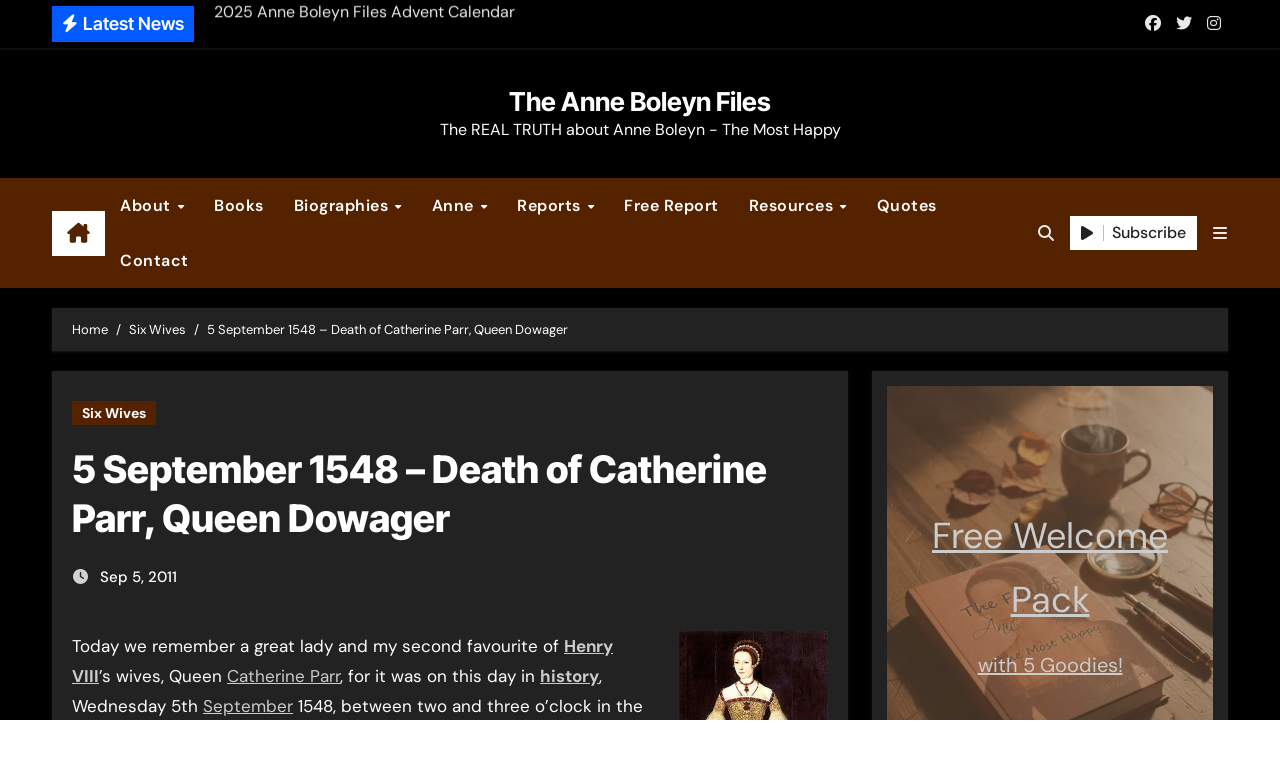

--- FILE ---
content_type: text/html; charset=UTF-8
request_url: https://www.theanneboleynfiles.com/5-september-1548-death-of-catherine-parr-queen-dowager/
body_size: 26853
content:
<!-- =========================
  Page Breadcrumb   
============================== --><!DOCTYPE html><html lang="en-US" prefix="og: https://ogp.me/ns#"><head><meta charset="UTF-8"/>
<script>var __ezHttpConsent={setByCat:function(src,tagType,attributes,category,force,customSetScriptFn=null){var setScript=function(){if(force||window.ezTcfConsent[category]){if(typeof customSetScriptFn==='function'){customSetScriptFn();}else{var scriptElement=document.createElement(tagType);scriptElement.src=src;attributes.forEach(function(attr){for(var key in attr){if(attr.hasOwnProperty(key)){scriptElement.setAttribute(key,attr[key]);}}});var firstScript=document.getElementsByTagName(tagType)[0];firstScript.parentNode.insertBefore(scriptElement,firstScript);}}};if(force||(window.ezTcfConsent&&window.ezTcfConsent.loaded)){setScript();}else if(typeof getEzConsentData==="function"){getEzConsentData().then(function(ezTcfConsent){if(ezTcfConsent&&ezTcfConsent.loaded){setScript();}else{console.error("cannot get ez consent data");force=true;setScript();}});}else{force=true;setScript();console.error("getEzConsentData is not a function");}},};</script>
<script>var ezTcfConsent=window.ezTcfConsent?window.ezTcfConsent:{loaded:false,store_info:false,develop_and_improve_services:false,measure_ad_performance:false,measure_content_performance:false,select_basic_ads:false,create_ad_profile:false,select_personalized_ads:false,create_content_profile:false,select_personalized_content:false,understand_audiences:false,use_limited_data_to_select_content:false,};function getEzConsentData(){return new Promise(function(resolve){document.addEventListener("ezConsentEvent",function(event){var ezTcfConsent=event.detail.ezTcfConsent;resolve(ezTcfConsent);});});}</script>
<script>if(typeof _setEzCookies!=='function'){function _setEzCookies(ezConsentData){var cookies=window.ezCookieQueue;for(var i=0;i<cookies.length;i++){var cookie=cookies[i];if(ezConsentData&&ezConsentData.loaded&&ezConsentData[cookie.tcfCategory]){document.cookie=cookie.name+"="+cookie.value;}}}}
window.ezCookieQueue=window.ezCookieQueue||[];if(typeof addEzCookies!=='function'){function addEzCookies(arr){window.ezCookieQueue=[...window.ezCookieQueue,...arr];}}
addEzCookies([{name:"ezoab_217169",value:"mod7-c; Path=/; Domain=theanneboleynfiles.com; Max-Age=7200",tcfCategory:"store_info",isEzoic:"true",},{name:"ezosuibasgeneris-1",value:"6a4a9034-0863-4c97-453c-4754394c2418; Path=/; Domain=theanneboleynfiles.com; Expires=Sun, 17 Jan 2027 04:49:28 UTC; Secure; SameSite=None",tcfCategory:"understand_audiences",isEzoic:"true",}]);if(window.ezTcfConsent&&window.ezTcfConsent.loaded){_setEzCookies(window.ezTcfConsent);}else if(typeof getEzConsentData==="function"){getEzConsentData().then(function(ezTcfConsent){if(ezTcfConsent&&ezTcfConsent.loaded){_setEzCookies(window.ezTcfConsent);}else{console.error("cannot get ez consent data");_setEzCookies(window.ezTcfConsent);}});}else{console.error("getEzConsentData is not a function");_setEzCookies(window.ezTcfConsent);}</script><script type="text/javascript" data-ezscrex='false' data-cfasync='false'>window._ezaq = Object.assign({"edge_cache_status":13,"edge_response_time":116,"url":"https://www.theanneboleynfiles.com/5-september-1548-death-of-catherine-parr-queen-dowager/"}, typeof window._ezaq !== "undefined" ? window._ezaq : {});</script><script type="text/javascript" data-ezscrex='false' data-cfasync='false'>window._ezaq = Object.assign({"ab_test_id":"mod7-c"}, typeof window._ezaq !== "undefined" ? window._ezaq : {});window.__ez=window.__ez||{};window.__ez.tf={};</script><script type="text/javascript" data-ezscrex='false' data-cfasync='false'>window.ezDisableAds = true;</script>
<script data-ezscrex='false' data-cfasync='false' data-pagespeed-no-defer>var __ez=__ez||{};__ez.stms=Date.now();__ez.evt={};__ez.script={};__ez.ck=__ez.ck||{};__ez.template={};__ez.template.isOrig=true;window.__ezScriptHost="//www.ezojs.com";__ez.queue=__ez.queue||function(){var e=0,i=0,t=[],n=!1,o=[],r=[],s=!0,a=function(e,i,n,o,r,s,a){var l=arguments.length>7&&void 0!==arguments[7]?arguments[7]:window,d=this;this.name=e,this.funcName=i,this.parameters=null===n?null:w(n)?n:[n],this.isBlock=o,this.blockedBy=r,this.deleteWhenComplete=s,this.isError=!1,this.isComplete=!1,this.isInitialized=!1,this.proceedIfError=a,this.fWindow=l,this.isTimeDelay=!1,this.process=function(){f("... func = "+e),d.isInitialized=!0,d.isComplete=!0,f("... func.apply: "+e);var i=d.funcName.split("."),n=null,o=this.fWindow||window;i.length>3||(n=3===i.length?o[i[0]][i[1]][i[2]]:2===i.length?o[i[0]][i[1]]:o[d.funcName]),null!=n&&n.apply(null,this.parameters),!0===d.deleteWhenComplete&&delete t[e],!0===d.isBlock&&(f("----- F'D: "+d.name),m())}},l=function(e,i,t,n,o,r,s){var a=arguments.length>7&&void 0!==arguments[7]?arguments[7]:window,l=this;this.name=e,this.path=i,this.async=o,this.defer=r,this.isBlock=t,this.blockedBy=n,this.isInitialized=!1,this.isError=!1,this.isComplete=!1,this.proceedIfError=s,this.fWindow=a,this.isTimeDelay=!1,this.isPath=function(e){return"/"===e[0]&&"/"!==e[1]},this.getSrc=function(e){return void 0!==window.__ezScriptHost&&this.isPath(e)&&"banger.js"!==this.name?window.__ezScriptHost+e:e},this.process=function(){l.isInitialized=!0,f("... file = "+e);var i=this.fWindow?this.fWindow.document:document,t=i.createElement("script");t.src=this.getSrc(this.path),!0===o?t.async=!0:!0===r&&(t.defer=!0),t.onerror=function(){var e={url:window.location.href,name:l.name,path:l.path,user_agent:window.navigator.userAgent};"undefined"!=typeof _ezaq&&(e.pageview_id=_ezaq.page_view_id);var i=encodeURIComponent(JSON.stringify(e)),t=new XMLHttpRequest;t.open("GET","//g.ezoic.net/ezqlog?d="+i,!0),t.send(),f("----- ERR'D: "+l.name),l.isError=!0,!0===l.isBlock&&m()},t.onreadystatechange=t.onload=function(){var e=t.readyState;f("----- F'D: "+l.name),e&&!/loaded|complete/.test(e)||(l.isComplete=!0,!0===l.isBlock&&m())},i.getElementsByTagName("head")[0].appendChild(t)}},d=function(e,i){this.name=e,this.path="",this.async=!1,this.defer=!1,this.isBlock=!1,this.blockedBy=[],this.isInitialized=!0,this.isError=!1,this.isComplete=i,this.proceedIfError=!1,this.isTimeDelay=!1,this.process=function(){}};function c(e,i,n,s,a,d,c,u,f){var m=new l(e,i,n,s,a,d,c,f);!0===u?o[e]=m:r[e]=m,t[e]=m,h(m)}function h(e){!0!==u(e)&&0!=s&&e.process()}function u(e){if(!0===e.isTimeDelay&&!1===n)return f(e.name+" blocked = TIME DELAY!"),!0;if(w(e.blockedBy))for(var i=0;i<e.blockedBy.length;i++){var o=e.blockedBy[i];if(!1===t.hasOwnProperty(o))return f(e.name+" blocked = "+o),!0;if(!0===e.proceedIfError&&!0===t[o].isError)return!1;if(!1===t[o].isComplete)return f(e.name+" blocked = "+o),!0}return!1}function f(e){var i=window.location.href,t=new RegExp("[?&]ezq=([^&#]*)","i").exec(i);"1"===(t?t[1]:null)&&console.debug(e)}function m(){++e>200||(f("let's go"),p(o),p(r))}function p(e){for(var i in e)if(!1!==e.hasOwnProperty(i)){var t=e[i];!0===t.isComplete||u(t)||!0===t.isInitialized||!0===t.isError?!0===t.isError?f(t.name+": error"):!0===t.isComplete?f(t.name+": complete already"):!0===t.isInitialized&&f(t.name+": initialized already"):t.process()}}function w(e){return"[object Array]"==Object.prototype.toString.call(e)}return window.addEventListener("load",(function(){setTimeout((function(){n=!0,f("TDELAY -----"),m()}),5e3)}),!1),{addFile:c,addFileOnce:function(e,i,n,o,r,s,a,l,d){t[e]||c(e,i,n,o,r,s,a,l,d)},addDelayFile:function(e,i){var n=new l(e,i,!1,[],!1,!1,!0);n.isTimeDelay=!0,f(e+" ...  FILE! TDELAY"),r[e]=n,t[e]=n,h(n)},addFunc:function(e,n,s,l,d,c,u,f,m,p){!0===c&&(e=e+"_"+i++);var w=new a(e,n,s,l,d,u,f,p);!0===m?o[e]=w:r[e]=w,t[e]=w,h(w)},addDelayFunc:function(e,i,n){var o=new a(e,i,n,!1,[],!0,!0);o.isTimeDelay=!0,f(e+" ...  FUNCTION! TDELAY"),r[e]=o,t[e]=o,h(o)},items:t,processAll:m,setallowLoad:function(e){s=e},markLoaded:function(e){if(e&&0!==e.length){if(e in t){var i=t[e];!0===i.isComplete?f(i.name+" "+e+": error loaded duplicate"):(i.isComplete=!0,i.isInitialized=!0)}else t[e]=new d(e,!0);f("markLoaded dummyfile: "+t[e].name)}},logWhatsBlocked:function(){for(var e in t)!1!==t.hasOwnProperty(e)&&u(t[e])}}}();__ez.evt.add=function(e,t,n){e.addEventListener?e.addEventListener(t,n,!1):e.attachEvent?e.attachEvent("on"+t,n):e["on"+t]=n()},__ez.evt.remove=function(e,t,n){e.removeEventListener?e.removeEventListener(t,n,!1):e.detachEvent?e.detachEvent("on"+t,n):delete e["on"+t]};__ez.script.add=function(e){var t=document.createElement("script");t.src=e,t.async=!0,t.type="text/javascript",document.getElementsByTagName("head")[0].appendChild(t)};__ez.dot=__ez.dot||{};__ez.queue.addFileOnce('/detroitchicago/boise.js', '/detroitchicago/boise.js?gcb=195-5&cb=5', true, [], true, false, true, false);__ez.queue.addFileOnce('/parsonsmaize/abilene.js', '/parsonsmaize/abilene.js?gcb=195-5&cb=e80eca0cdb', true, [], true, false, true, false);__ez.queue.addFileOnce('/parsonsmaize/mulvane.js', '/parsonsmaize/mulvane.js?gcb=195-5&cb=e75e48eec0', true, ['/parsonsmaize/abilene.js'], true, false, true, false);__ez.queue.addFileOnce('/detroitchicago/birmingham.js', '/detroitchicago/birmingham.js?gcb=195-5&cb=539c47377c', true, ['/parsonsmaize/abilene.js'], true, false, true, false);</script>
<script data-ezscrex="false" type="text/javascript" data-cfasync="false">window._ezaq = Object.assign({"ad_cache_level":0,"adpicker_placement_cnt":0,"ai_placeholder_cache_level":0,"ai_placeholder_placement_cnt":-1,"article_category":"Six Wives","author":"Claire","domain":"theanneboleynfiles.com","domain_id":217169,"ezcache_level":2,"ezcache_skip_code":0,"has_bad_image":0,"has_bad_words":0,"is_sitespeed":0,"lt_cache_level":0,"publish_date":"2011-09-04","response_size":136181,"response_size_orig":130374,"response_time_orig":95,"template_id":5,"url":"https://www.theanneboleynfiles.com/5-september-1548-death-of-catherine-parr-queen-dowager/","word_count":0,"worst_bad_word_level":0}, typeof window._ezaq !== "undefined" ? window._ezaq : {});__ez.queue.markLoaded('ezaqBaseReady');</script>
<script type='text/javascript' data-ezscrex='false' data-cfasync='false'>
window.ezAnalyticsStatic = true;

function analyticsAddScript(script) {
	var ezDynamic = document.createElement('script');
	ezDynamic.type = 'text/javascript';
	ezDynamic.innerHTML = script;
	document.head.appendChild(ezDynamic);
}
function getCookiesWithPrefix() {
    var allCookies = document.cookie.split(';');
    var cookiesWithPrefix = {};

    for (var i = 0; i < allCookies.length; i++) {
        var cookie = allCookies[i].trim();

        for (var j = 0; j < arguments.length; j++) {
            var prefix = arguments[j];
            if (cookie.indexOf(prefix) === 0) {
                var cookieParts = cookie.split('=');
                var cookieName = cookieParts[0];
                var cookieValue = cookieParts.slice(1).join('=');
                cookiesWithPrefix[cookieName] = decodeURIComponent(cookieValue);
                break; // Once matched, no need to check other prefixes
            }
        }
    }

    return cookiesWithPrefix;
}
function productAnalytics() {
	var d = {"pr":[6,3],"omd5":"0407ede6575076cfa3788ce353bc84c6","nar":"risk score"};
	d.u = _ezaq.url;
	d.p = _ezaq.page_view_id;
	d.v = _ezaq.visit_uuid;
	d.ab = _ezaq.ab_test_id;
	d.e = JSON.stringify(_ezaq);
	d.ref = document.referrer;
	d.c = getCookiesWithPrefix('active_template', 'ez', 'lp_');
	if(typeof ez_utmParams !== 'undefined') {
		d.utm = ez_utmParams;
	}

	var dataText = JSON.stringify(d);
	var xhr = new XMLHttpRequest();
	xhr.open('POST','/ezais/analytics?cb=1', true);
	xhr.onload = function () {
		if (xhr.status!=200) {
            return;
		}

        if(document.readyState !== 'loading') {
            analyticsAddScript(xhr.response);
            return;
        }

        var eventFunc = function() {
            if(document.readyState === 'loading') {
                return;
            }
            document.removeEventListener('readystatechange', eventFunc, false);
            analyticsAddScript(xhr.response);
        };

        document.addEventListener('readystatechange', eventFunc, false);
	};
	xhr.setRequestHeader('Content-Type','text/plain');
	xhr.send(dataText);
}
__ez.queue.addFunc("productAnalytics", "productAnalytics", null, true, ['ezaqBaseReady'], false, false, false, true);
</script><base href="https://www.theanneboleynfiles.com/5-september-1548-death-of-catherine-parr-queen-dowager/"/>

<meta name="viewport" content="width=device-width, initial-scale=1"/>
<link rel="profile" href="https://gmpg.org/xfn/11"/>

<!-- Search Engine Optimization by Rank Math - https://rankmath.com/ -->
<title>5 September 1548 - Death of Catherine Parr, Queen Dowager - The Anne Boleyn Files</title>
<meta name="description" content="Today we remember a great lady and my second favourite of Henry VIII&#39;s wives, Queen Catherine Parr, for it was on this day in history, Wednesday 5th September"/>
<meta name="robots" content="follow, index, max-snippet:-1, max-video-preview:-1, max-image-preview:large"/>
<link rel="canonical" href="https://www.theanneboleynfiles.com/5-september-1548-death-of-catherine-parr-queen-dowager/"/>
<meta property="og:locale" content="en_US"/>
<meta property="og:type" content="article"/>
<meta property="og:title" content="5 September 1548 - Death of Catherine Parr, Queen Dowager - The Anne Boleyn Files"/>
<meta property="og:description" content="Today we remember a great lady and my second favourite of Henry VIII&#39;s wives, Queen Catherine Parr, for it was on this day in history, Wednesday 5th September"/>
<meta property="og:url" content="https://www.theanneboleynfiles.com/5-september-1548-death-of-catherine-parr-queen-dowager/"/>
<meta property="og:site_name" content="The Anne Boleyn Files"/>
<meta property="article:publisher" content="https://www.facebook.com/theanneboleynfiles"/>
<meta property="article:author" content="theanneboleynfiles"/>
<meta property="article:section" content="Six Wives"/>
<meta property="og:image" content="https://www.theanneboleynfiles.com/wp-content/uploads/2011/09/Catherine_Parr.jpg"/>
<meta property="og:image:secure_url" content="https://www.theanneboleynfiles.com/wp-content/uploads/2011/09/Catherine_Parr.jpg"/>
<meta property="og:image:width" content="250"/>
<meta property="og:image:height" content="503"/>
<meta property="og:image:alt" content="Katherine Parr"/>
<meta property="og:image:type" content="image/jpeg"/>
<meta property="article:published_time" content="2011-09-05T00:32:14+01:00"/>
<meta name="twitter:card" content="summary_large_image"/>
<meta name="twitter:title" content="5 September 1548 - Death of Catherine Parr, Queen Dowager - The Anne Boleyn Files"/>
<meta name="twitter:description" content="Today we remember a great lady and my second favourite of Henry VIII&#39;s wives, Queen Catherine Parr, for it was on this day in history, Wednesday 5th September"/>
<meta name="twitter:site" content="@AnneBoleynFiles"/>
<meta name="twitter:creator" content="@AnneBoleynFiles"/>
<meta name="twitter:image" content="https://www.theanneboleynfiles.com/wp-content/uploads/2011/09/Catherine_Parr.jpg"/>
<meta name="twitter:label1" content="Written by"/>
<meta name="twitter:data1" content="Claire"/>
<meta name="twitter:label2" content="Time to read"/>
<meta name="twitter:data2" content="1 minute"/>
<script type="application/ld+json" class="rank-math-schema">{"@context":"https://schema.org","@graph":[{"@type":"Place","@id":"https://www.theanneboleynfiles.com/#place","address":{"@type":"PostalAddress","streetAddress":"C/ Sargento Galera 3","addressLocality":"Lucar","addressRegion":"Almeria","postalCode":"04887","addressCountry":"Spain"}},{"@type":["EducationalOrganization","Organization"],"@id":"https://www.theanneboleynfiles.com/#organization","name":"The Anne Boleyn Files","url":"https://www.theanneboleynfiles.com","sameAs":["https://www.facebook.com/theanneboleynfiles","https://twitter.com/AnneBoleynFiles"],"email":"info@theanneboleynfiles.com","address":{"@type":"PostalAddress","streetAddress":"C/ Sargento Galera 3","addressLocality":"Lucar","addressRegion":"Almeria","postalCode":"04887","addressCountry":"Spain"},"logo":{"@type":"ImageObject","@id":"https://www.theanneboleynfiles.com/#logo","url":"https://www.theanneboleynfiles.com/wp-content/uploads/2015/04/3d_logo_in_gold.png","contentUrl":"https://www.theanneboleynfiles.com/wp-content/uploads/2015/04/3d_logo_in_gold.png","caption":"The Anne Boleyn Files","inLanguage":"en-US","width":"797","height":"358"},"location":{"@id":"https://www.theanneboleynfiles.com/#place"}},{"@type":"WebSite","@id":"https://www.theanneboleynfiles.com/#website","url":"https://www.theanneboleynfiles.com","name":"The Anne Boleyn Files","publisher":{"@id":"https://www.theanneboleynfiles.com/#organization"},"inLanguage":"en-US"},{"@type":"ImageObject","@id":"https://www.theanneboleynfiles.com/wp-content/uploads/2011/09/Catherine_Parr.jpg","url":"https://www.theanneboleynfiles.com/wp-content/uploads/2011/09/Catherine_Parr.jpg","width":"250","height":"503","caption":"Katherine Parr","inLanguage":"en-US"},{"@type":"WebPage","@id":"https://www.theanneboleynfiles.com/5-september-1548-death-of-catherine-parr-queen-dowager/#webpage","url":"https://www.theanneboleynfiles.com/5-september-1548-death-of-catherine-parr-queen-dowager/","name":"5 September 1548 - Death of Catherine Parr, Queen Dowager - The Anne Boleyn Files","datePublished":"2011-09-05T00:32:14+01:00","dateModified":"2011-09-05T00:32:14+01:00","isPartOf":{"@id":"https://www.theanneboleynfiles.com/#website"},"primaryImageOfPage":{"@id":"https://www.theanneboleynfiles.com/wp-content/uploads/2011/09/Catherine_Parr.jpg"},"inLanguage":"en-US"},{"@type":"Person","@id":"https://www.theanneboleynfiles.com/5-september-1548-death-of-catherine-parr-queen-dowager/#author","name":"Claire","image":{"@type":"ImageObject","@id":"https://www.theanneboleynfiles.com/wp-content/uploads/letter-avatar/dbcee0790630e2edb0727c5e19bba451.jpg","url":"https://www.theanneboleynfiles.com/wp-content/uploads/letter-avatar/dbcee0790630e2edb0727c5e19bba451.jpg","caption":"Claire","inLanguage":"en-US"},"sameAs":["https://www.theanneboleynfiles.com","theanneboleynfiles","https://twitter.com/AnneBoleynFiles"],"worksFor":{"@id":"https://www.theanneboleynfiles.com/#organization"}},{"@type":"BlogPosting","headline":"5 September 1548 - Death of Catherine Parr, Queen Dowager - The Anne Boleyn Files","keywords":"5 September 1548 - Death of Catherine Parr, Queen Dowager","datePublished":"2011-09-05T00:32:14+01:00","dateModified":"2011-09-05T00:32:14+01:00","author":{"@id":"https://www.theanneboleynfiles.com/5-september-1548-death-of-catherine-parr-queen-dowager/#author","name":"Claire"},"publisher":{"@id":"https://www.theanneboleynfiles.com/#organization"},"description":"Today we remember a great lady and my second favourite of Henry VIII&#039;s wives, Queen Catherine Parr, for it was on this day in history, Wednesday 5th September","name":"5 September 1548 - Death of Catherine Parr, Queen Dowager - The Anne Boleyn Files","@id":"https://www.theanneboleynfiles.com/5-september-1548-death-of-catherine-parr-queen-dowager/#richSnippet","isPartOf":{"@id":"https://www.theanneboleynfiles.com/5-september-1548-death-of-catherine-parr-queen-dowager/#webpage"},"image":{"@id":"https://www.theanneboleynfiles.com/wp-content/uploads/2011/09/Catherine_Parr.jpg"},"inLanguage":"en-US","mainEntityOfPage":{"@id":"https://www.theanneboleynfiles.com/5-september-1548-death-of-catherine-parr-queen-dowager/#webpage"}}]}</script>
<!-- /Rank Math WordPress SEO plugin -->

<link rel="alternate" title="oEmbed (JSON)" type="application/json+oembed" href="https://www.theanneboleynfiles.com/wp-json/oembed/1.0/embed?url=https%3A%2F%2Fwww.theanneboleynfiles.com%2F5-september-1548-death-of-catherine-parr-queen-dowager%2F"/>
<link rel="alternate" title="oEmbed (XML)" type="text/xml+oembed" href="https://www.theanneboleynfiles.com/wp-json/oembed/1.0/embed?url=https%3A%2F%2Fwww.theanneboleynfiles.com%2F5-september-1548-death-of-catherine-parr-queen-dowager%2F&amp;format=xml"/>
<style id="wp-img-auto-sizes-contain-inline-css" type="text/css">
img:is([sizes=auto i],[sizes^="auto," i]){contain-intrinsic-size:3000px 1500px}
/*# sourceURL=wp-img-auto-sizes-contain-inline-css */
</style>
<link rel="stylesheet" id="newsair-theme-fonts-css" href="//www.theanneboleynfiles.com/wp-content/fonts/95e1b54d46dd0b79d16d56cb37e79cb6.css?ver=20201110" type="text/css" media="all"/>
<style id="wp-block-library-inline-css" type="text/css">
:root{--wp-block-synced-color:#7a00df;--wp-block-synced-color--rgb:122,0,223;--wp-bound-block-color:var(--wp-block-synced-color);--wp-editor-canvas-background:#ddd;--wp-admin-theme-color:#007cba;--wp-admin-theme-color--rgb:0,124,186;--wp-admin-theme-color-darker-10:#006ba1;--wp-admin-theme-color-darker-10--rgb:0,107,160.5;--wp-admin-theme-color-darker-20:#005a87;--wp-admin-theme-color-darker-20--rgb:0,90,135;--wp-admin-border-width-focus:2px}@media (min-resolution:192dpi){:root{--wp-admin-border-width-focus:1.5px}}.wp-element-button{cursor:pointer}:root .has-very-light-gray-background-color{background-color:#eee}:root .has-very-dark-gray-background-color{background-color:#313131}:root .has-very-light-gray-color{color:#eee}:root .has-very-dark-gray-color{color:#313131}:root .has-vivid-green-cyan-to-vivid-cyan-blue-gradient-background{background:linear-gradient(135deg,#00d084,#0693e3)}:root .has-purple-crush-gradient-background{background:linear-gradient(135deg,#34e2e4,#4721fb 50%,#ab1dfe)}:root .has-hazy-dawn-gradient-background{background:linear-gradient(135deg,#faaca8,#dad0ec)}:root .has-subdued-olive-gradient-background{background:linear-gradient(135deg,#fafae1,#67a671)}:root .has-atomic-cream-gradient-background{background:linear-gradient(135deg,#fdd79a,#004a59)}:root .has-nightshade-gradient-background{background:linear-gradient(135deg,#330968,#31cdcf)}:root .has-midnight-gradient-background{background:linear-gradient(135deg,#020381,#2874fc)}:root{--wp--preset--font-size--normal:16px;--wp--preset--font-size--huge:42px}.has-regular-font-size{font-size:1em}.has-larger-font-size{font-size:2.625em}.has-normal-font-size{font-size:var(--wp--preset--font-size--normal)}.has-huge-font-size{font-size:var(--wp--preset--font-size--huge)}.has-text-align-center{text-align:center}.has-text-align-left{text-align:left}.has-text-align-right{text-align:right}.has-fit-text{white-space:nowrap!important}#end-resizable-editor-section{display:none}.aligncenter{clear:both}.items-justified-left{justify-content:flex-start}.items-justified-center{justify-content:center}.items-justified-right{justify-content:flex-end}.items-justified-space-between{justify-content:space-between}.screen-reader-text{border:0;clip-path:inset(50%);height:1px;margin:-1px;overflow:hidden;padding:0;position:absolute;width:1px;word-wrap:normal!important}.screen-reader-text:focus{background-color:#ddd;clip-path:none;color:#444;display:block;font-size:1em;height:auto;left:5px;line-height:normal;padding:15px 23px 14px;text-decoration:none;top:5px;width:auto;z-index:100000}html :where(.has-border-color){border-style:solid}html :where([style*=border-top-color]){border-top-style:solid}html :where([style*=border-right-color]){border-right-style:solid}html :where([style*=border-bottom-color]){border-bottom-style:solid}html :where([style*=border-left-color]){border-left-style:solid}html :where([style*=border-width]){border-style:solid}html :where([style*=border-top-width]){border-top-style:solid}html :where([style*=border-right-width]){border-right-style:solid}html :where([style*=border-bottom-width]){border-bottom-style:solid}html :where([style*=border-left-width]){border-left-style:solid}html :where(img[class*=wp-image-]){height:auto;max-width:100%}:where(figure){margin:0 0 1em}html :where(.is-position-sticky){--wp-admin--admin-bar--position-offset:var(--wp-admin--admin-bar--height,0px)}@media screen and (max-width:600px){html :where(.is-position-sticky){--wp-admin--admin-bar--position-offset:0px}}

/*# sourceURL=wp-block-library-inline-css */
</style><style id="wp-block-cover-inline-css" type="text/css">
.wp-block-cover,.wp-block-cover-image{align-items:center;background-position:50%;box-sizing:border-box;display:flex;justify-content:center;min-height:430px;overflow:hidden;overflow:clip;padding:1em;position:relative}.wp-block-cover .has-background-dim:not([class*=-background-color]),.wp-block-cover-image .has-background-dim:not([class*=-background-color]),.wp-block-cover-image.has-background-dim:not([class*=-background-color]),.wp-block-cover.has-background-dim:not([class*=-background-color]){background-color:#000}.wp-block-cover .has-background-dim.has-background-gradient,.wp-block-cover-image .has-background-dim.has-background-gradient{background-color:initial}.wp-block-cover-image.has-background-dim:before,.wp-block-cover.has-background-dim:before{background-color:inherit;content:""}.wp-block-cover .wp-block-cover__background,.wp-block-cover .wp-block-cover__gradient-background,.wp-block-cover-image .wp-block-cover__background,.wp-block-cover-image .wp-block-cover__gradient-background,.wp-block-cover-image.has-background-dim:not(.has-background-gradient):before,.wp-block-cover.has-background-dim:not(.has-background-gradient):before{bottom:0;left:0;opacity:.5;position:absolute;right:0;top:0}.wp-block-cover-image.has-background-dim.has-background-dim-10 .wp-block-cover__background,.wp-block-cover-image.has-background-dim.has-background-dim-10 .wp-block-cover__gradient-background,.wp-block-cover-image.has-background-dim.has-background-dim-10:not(.has-background-gradient):before,.wp-block-cover.has-background-dim.has-background-dim-10 .wp-block-cover__background,.wp-block-cover.has-background-dim.has-background-dim-10 .wp-block-cover__gradient-background,.wp-block-cover.has-background-dim.has-background-dim-10:not(.has-background-gradient):before{opacity:.1}.wp-block-cover-image.has-background-dim.has-background-dim-20 .wp-block-cover__background,.wp-block-cover-image.has-background-dim.has-background-dim-20 .wp-block-cover__gradient-background,.wp-block-cover-image.has-background-dim.has-background-dim-20:not(.has-background-gradient):before,.wp-block-cover.has-background-dim.has-background-dim-20 .wp-block-cover__background,.wp-block-cover.has-background-dim.has-background-dim-20 .wp-block-cover__gradient-background,.wp-block-cover.has-background-dim.has-background-dim-20:not(.has-background-gradient):before{opacity:.2}.wp-block-cover-image.has-background-dim.has-background-dim-30 .wp-block-cover__background,.wp-block-cover-image.has-background-dim.has-background-dim-30 .wp-block-cover__gradient-background,.wp-block-cover-image.has-background-dim.has-background-dim-30:not(.has-background-gradient):before,.wp-block-cover.has-background-dim.has-background-dim-30 .wp-block-cover__background,.wp-block-cover.has-background-dim.has-background-dim-30 .wp-block-cover__gradient-background,.wp-block-cover.has-background-dim.has-background-dim-30:not(.has-background-gradient):before{opacity:.3}.wp-block-cover-image.has-background-dim.has-background-dim-40 .wp-block-cover__background,.wp-block-cover-image.has-background-dim.has-background-dim-40 .wp-block-cover__gradient-background,.wp-block-cover-image.has-background-dim.has-background-dim-40:not(.has-background-gradient):before,.wp-block-cover.has-background-dim.has-background-dim-40 .wp-block-cover__background,.wp-block-cover.has-background-dim.has-background-dim-40 .wp-block-cover__gradient-background,.wp-block-cover.has-background-dim.has-background-dim-40:not(.has-background-gradient):before{opacity:.4}.wp-block-cover-image.has-background-dim.has-background-dim-50 .wp-block-cover__background,.wp-block-cover-image.has-background-dim.has-background-dim-50 .wp-block-cover__gradient-background,.wp-block-cover-image.has-background-dim.has-background-dim-50:not(.has-background-gradient):before,.wp-block-cover.has-background-dim.has-background-dim-50 .wp-block-cover__background,.wp-block-cover.has-background-dim.has-background-dim-50 .wp-block-cover__gradient-background,.wp-block-cover.has-background-dim.has-background-dim-50:not(.has-background-gradient):before{opacity:.5}.wp-block-cover-image.has-background-dim.has-background-dim-60 .wp-block-cover__background,.wp-block-cover-image.has-background-dim.has-background-dim-60 .wp-block-cover__gradient-background,.wp-block-cover-image.has-background-dim.has-background-dim-60:not(.has-background-gradient):before,.wp-block-cover.has-background-dim.has-background-dim-60 .wp-block-cover__background,.wp-block-cover.has-background-dim.has-background-dim-60 .wp-block-cover__gradient-background,.wp-block-cover.has-background-dim.has-background-dim-60:not(.has-background-gradient):before{opacity:.6}.wp-block-cover-image.has-background-dim.has-background-dim-70 .wp-block-cover__background,.wp-block-cover-image.has-background-dim.has-background-dim-70 .wp-block-cover__gradient-background,.wp-block-cover-image.has-background-dim.has-background-dim-70:not(.has-background-gradient):before,.wp-block-cover.has-background-dim.has-background-dim-70 .wp-block-cover__background,.wp-block-cover.has-background-dim.has-background-dim-70 .wp-block-cover__gradient-background,.wp-block-cover.has-background-dim.has-background-dim-70:not(.has-background-gradient):before{opacity:.7}.wp-block-cover-image.has-background-dim.has-background-dim-80 .wp-block-cover__background,.wp-block-cover-image.has-background-dim.has-background-dim-80 .wp-block-cover__gradient-background,.wp-block-cover-image.has-background-dim.has-background-dim-80:not(.has-background-gradient):before,.wp-block-cover.has-background-dim.has-background-dim-80 .wp-block-cover__background,.wp-block-cover.has-background-dim.has-background-dim-80 .wp-block-cover__gradient-background,.wp-block-cover.has-background-dim.has-background-dim-80:not(.has-background-gradient):before{opacity:.8}.wp-block-cover-image.has-background-dim.has-background-dim-90 .wp-block-cover__background,.wp-block-cover-image.has-background-dim.has-background-dim-90 .wp-block-cover__gradient-background,.wp-block-cover-image.has-background-dim.has-background-dim-90:not(.has-background-gradient):before,.wp-block-cover.has-background-dim.has-background-dim-90 .wp-block-cover__background,.wp-block-cover.has-background-dim.has-background-dim-90 .wp-block-cover__gradient-background,.wp-block-cover.has-background-dim.has-background-dim-90:not(.has-background-gradient):before{opacity:.9}.wp-block-cover-image.has-background-dim.has-background-dim-100 .wp-block-cover__background,.wp-block-cover-image.has-background-dim.has-background-dim-100 .wp-block-cover__gradient-background,.wp-block-cover-image.has-background-dim.has-background-dim-100:not(.has-background-gradient):before,.wp-block-cover.has-background-dim.has-background-dim-100 .wp-block-cover__background,.wp-block-cover.has-background-dim.has-background-dim-100 .wp-block-cover__gradient-background,.wp-block-cover.has-background-dim.has-background-dim-100:not(.has-background-gradient):before{opacity:1}.wp-block-cover .wp-block-cover__background.has-background-dim.has-background-dim-0,.wp-block-cover .wp-block-cover__gradient-background.has-background-dim.has-background-dim-0,.wp-block-cover-image .wp-block-cover__background.has-background-dim.has-background-dim-0,.wp-block-cover-image .wp-block-cover__gradient-background.has-background-dim.has-background-dim-0{opacity:0}.wp-block-cover .wp-block-cover__background.has-background-dim.has-background-dim-10,.wp-block-cover .wp-block-cover__gradient-background.has-background-dim.has-background-dim-10,.wp-block-cover-image .wp-block-cover__background.has-background-dim.has-background-dim-10,.wp-block-cover-image .wp-block-cover__gradient-background.has-background-dim.has-background-dim-10{opacity:.1}.wp-block-cover .wp-block-cover__background.has-background-dim.has-background-dim-20,.wp-block-cover .wp-block-cover__gradient-background.has-background-dim.has-background-dim-20,.wp-block-cover-image .wp-block-cover__background.has-background-dim.has-background-dim-20,.wp-block-cover-image .wp-block-cover__gradient-background.has-background-dim.has-background-dim-20{opacity:.2}.wp-block-cover .wp-block-cover__background.has-background-dim.has-background-dim-30,.wp-block-cover .wp-block-cover__gradient-background.has-background-dim.has-background-dim-30,.wp-block-cover-image .wp-block-cover__background.has-background-dim.has-background-dim-30,.wp-block-cover-image .wp-block-cover__gradient-background.has-background-dim.has-background-dim-30{opacity:.3}.wp-block-cover .wp-block-cover__background.has-background-dim.has-background-dim-40,.wp-block-cover .wp-block-cover__gradient-background.has-background-dim.has-background-dim-40,.wp-block-cover-image .wp-block-cover__background.has-background-dim.has-background-dim-40,.wp-block-cover-image .wp-block-cover__gradient-background.has-background-dim.has-background-dim-40{opacity:.4}.wp-block-cover .wp-block-cover__background.has-background-dim.has-background-dim-50,.wp-block-cover .wp-block-cover__gradient-background.has-background-dim.has-background-dim-50,.wp-block-cover-image .wp-block-cover__background.has-background-dim.has-background-dim-50,.wp-block-cover-image .wp-block-cover__gradient-background.has-background-dim.has-background-dim-50{opacity:.5}.wp-block-cover .wp-block-cover__background.has-background-dim.has-background-dim-60,.wp-block-cover .wp-block-cover__gradient-background.has-background-dim.has-background-dim-60,.wp-block-cover-image .wp-block-cover__background.has-background-dim.has-background-dim-60,.wp-block-cover-image .wp-block-cover__gradient-background.has-background-dim.has-background-dim-60{opacity:.6}.wp-block-cover .wp-block-cover__background.has-background-dim.has-background-dim-70,.wp-block-cover .wp-block-cover__gradient-background.has-background-dim.has-background-dim-70,.wp-block-cover-image .wp-block-cover__background.has-background-dim.has-background-dim-70,.wp-block-cover-image .wp-block-cover__gradient-background.has-background-dim.has-background-dim-70{opacity:.7}.wp-block-cover .wp-block-cover__background.has-background-dim.has-background-dim-80,.wp-block-cover .wp-block-cover__gradient-background.has-background-dim.has-background-dim-80,.wp-block-cover-image .wp-block-cover__background.has-background-dim.has-background-dim-80,.wp-block-cover-image .wp-block-cover__gradient-background.has-background-dim.has-background-dim-80{opacity:.8}.wp-block-cover .wp-block-cover__background.has-background-dim.has-background-dim-90,.wp-block-cover .wp-block-cover__gradient-background.has-background-dim.has-background-dim-90,.wp-block-cover-image .wp-block-cover__background.has-background-dim.has-background-dim-90,.wp-block-cover-image .wp-block-cover__gradient-background.has-background-dim.has-background-dim-90{opacity:.9}.wp-block-cover .wp-block-cover__background.has-background-dim.has-background-dim-100,.wp-block-cover .wp-block-cover__gradient-background.has-background-dim.has-background-dim-100,.wp-block-cover-image .wp-block-cover__background.has-background-dim.has-background-dim-100,.wp-block-cover-image .wp-block-cover__gradient-background.has-background-dim.has-background-dim-100{opacity:1}.wp-block-cover-image.alignleft,.wp-block-cover-image.alignright,.wp-block-cover.alignleft,.wp-block-cover.alignright{max-width:420px;width:100%}.wp-block-cover-image.aligncenter,.wp-block-cover-image.alignleft,.wp-block-cover-image.alignright,.wp-block-cover.aligncenter,.wp-block-cover.alignleft,.wp-block-cover.alignright{display:flex}.wp-block-cover .wp-block-cover__inner-container,.wp-block-cover-image .wp-block-cover__inner-container{color:inherit;position:relative;width:100%}.wp-block-cover-image.is-position-top-left,.wp-block-cover.is-position-top-left{align-items:flex-start;justify-content:flex-start}.wp-block-cover-image.is-position-top-center,.wp-block-cover.is-position-top-center{align-items:flex-start;justify-content:center}.wp-block-cover-image.is-position-top-right,.wp-block-cover.is-position-top-right{align-items:flex-start;justify-content:flex-end}.wp-block-cover-image.is-position-center-left,.wp-block-cover.is-position-center-left{align-items:center;justify-content:flex-start}.wp-block-cover-image.is-position-center-center,.wp-block-cover.is-position-center-center{align-items:center;justify-content:center}.wp-block-cover-image.is-position-center-right,.wp-block-cover.is-position-center-right{align-items:center;justify-content:flex-end}.wp-block-cover-image.is-position-bottom-left,.wp-block-cover.is-position-bottom-left{align-items:flex-end;justify-content:flex-start}.wp-block-cover-image.is-position-bottom-center,.wp-block-cover.is-position-bottom-center{align-items:flex-end;justify-content:center}.wp-block-cover-image.is-position-bottom-right,.wp-block-cover.is-position-bottom-right{align-items:flex-end;justify-content:flex-end}.wp-block-cover-image.has-custom-content-position.has-custom-content-position .wp-block-cover__inner-container,.wp-block-cover.has-custom-content-position.has-custom-content-position .wp-block-cover__inner-container{margin:0}.wp-block-cover-image.has-custom-content-position.has-custom-content-position.is-position-bottom-left .wp-block-cover__inner-container,.wp-block-cover-image.has-custom-content-position.has-custom-content-position.is-position-bottom-right .wp-block-cover__inner-container,.wp-block-cover-image.has-custom-content-position.has-custom-content-position.is-position-center-left .wp-block-cover__inner-container,.wp-block-cover-image.has-custom-content-position.has-custom-content-position.is-position-center-right .wp-block-cover__inner-container,.wp-block-cover-image.has-custom-content-position.has-custom-content-position.is-position-top-left .wp-block-cover__inner-container,.wp-block-cover-image.has-custom-content-position.has-custom-content-position.is-position-top-right .wp-block-cover__inner-container,.wp-block-cover.has-custom-content-position.has-custom-content-position.is-position-bottom-left .wp-block-cover__inner-container,.wp-block-cover.has-custom-content-position.has-custom-content-position.is-position-bottom-right .wp-block-cover__inner-container,.wp-block-cover.has-custom-content-position.has-custom-content-position.is-position-center-left .wp-block-cover__inner-container,.wp-block-cover.has-custom-content-position.has-custom-content-position.is-position-center-right .wp-block-cover__inner-container,.wp-block-cover.has-custom-content-position.has-custom-content-position.is-position-top-left .wp-block-cover__inner-container,.wp-block-cover.has-custom-content-position.has-custom-content-position.is-position-top-right .wp-block-cover__inner-container{margin:0;width:auto}.wp-block-cover .wp-block-cover__image-background,.wp-block-cover video.wp-block-cover__video-background,.wp-block-cover-image .wp-block-cover__image-background,.wp-block-cover-image video.wp-block-cover__video-background{border:none;bottom:0;box-shadow:none;height:100%;left:0;margin:0;max-height:none;max-width:none;object-fit:cover;outline:none;padding:0;position:absolute;right:0;top:0;width:100%}.wp-block-cover-image.has-parallax,.wp-block-cover.has-parallax,.wp-block-cover__image-background.has-parallax,video.wp-block-cover__video-background.has-parallax{background-attachment:fixed;background-repeat:no-repeat;background-size:cover}@supports (-webkit-touch-callout:inherit){.wp-block-cover-image.has-parallax,.wp-block-cover.has-parallax,.wp-block-cover__image-background.has-parallax,video.wp-block-cover__video-background.has-parallax{background-attachment:scroll}}@media (prefers-reduced-motion:reduce){.wp-block-cover-image.has-parallax,.wp-block-cover.has-parallax,.wp-block-cover__image-background.has-parallax,video.wp-block-cover__video-background.has-parallax{background-attachment:scroll}}.wp-block-cover-image.is-repeated,.wp-block-cover.is-repeated,.wp-block-cover__image-background.is-repeated,video.wp-block-cover__video-background.is-repeated{background-repeat:repeat;background-size:auto}.wp-block-cover-image-text,.wp-block-cover-image-text a,.wp-block-cover-image-text a:active,.wp-block-cover-image-text a:focus,.wp-block-cover-image-text a:hover,.wp-block-cover-text,.wp-block-cover-text a,.wp-block-cover-text a:active,.wp-block-cover-text a:focus,.wp-block-cover-text a:hover,section.wp-block-cover-image h2,section.wp-block-cover-image h2 a,section.wp-block-cover-image h2 a:active,section.wp-block-cover-image h2 a:focus,section.wp-block-cover-image h2 a:hover{color:#fff}.wp-block-cover-image .wp-block-cover.has-left-content{justify-content:flex-start}.wp-block-cover-image .wp-block-cover.has-right-content{justify-content:flex-end}.wp-block-cover-image.has-left-content .wp-block-cover-image-text,.wp-block-cover.has-left-content .wp-block-cover-text,section.wp-block-cover-image.has-left-content>h2{margin-left:0;text-align:left}.wp-block-cover-image.has-right-content .wp-block-cover-image-text,.wp-block-cover.has-right-content .wp-block-cover-text,section.wp-block-cover-image.has-right-content>h2{margin-right:0;text-align:right}.wp-block-cover .wp-block-cover-text,.wp-block-cover-image .wp-block-cover-image-text,section.wp-block-cover-image>h2{font-size:2em;line-height:1.25;margin-bottom:0;max-width:840px;padding:.44em;text-align:center;z-index:1}:where(.wp-block-cover-image:not(.has-text-color)),:where(.wp-block-cover:not(.has-text-color)){color:#fff}:where(.wp-block-cover-image.is-light:not(.has-text-color)),:where(.wp-block-cover.is-light:not(.has-text-color)){color:#000}:root :where(.wp-block-cover h1:not(.has-text-color)),:root :where(.wp-block-cover h2:not(.has-text-color)),:root :where(.wp-block-cover h3:not(.has-text-color)),:root :where(.wp-block-cover h4:not(.has-text-color)),:root :where(.wp-block-cover h5:not(.has-text-color)),:root :where(.wp-block-cover h6:not(.has-text-color)),:root :where(.wp-block-cover p:not(.has-text-color)){color:inherit}body:not(.editor-styles-wrapper) .wp-block-cover:not(.wp-block-cover:has(.wp-block-cover__background+.wp-block-cover__inner-container)) .wp-block-cover__image-background,body:not(.editor-styles-wrapper) .wp-block-cover:not(.wp-block-cover:has(.wp-block-cover__background+.wp-block-cover__inner-container)) .wp-block-cover__video-background{z-index:0}body:not(.editor-styles-wrapper) .wp-block-cover:not(.wp-block-cover:has(.wp-block-cover__background+.wp-block-cover__inner-container)) .wp-block-cover__background,body:not(.editor-styles-wrapper) .wp-block-cover:not(.wp-block-cover:has(.wp-block-cover__background+.wp-block-cover__inner-container)) .wp-block-cover__gradient-background,body:not(.editor-styles-wrapper) .wp-block-cover:not(.wp-block-cover:has(.wp-block-cover__background+.wp-block-cover__inner-container)) .wp-block-cover__inner-container,body:not(.editor-styles-wrapper) .wp-block-cover:not(.wp-block-cover:has(.wp-block-cover__background+.wp-block-cover__inner-container)).has-background-dim:not(.has-background-gradient):before{z-index:1}.has-modal-open body:not(.editor-styles-wrapper) .wp-block-cover:not(.wp-block-cover:has(.wp-block-cover__background+.wp-block-cover__inner-container)) .wp-block-cover__inner-container{z-index:auto}
/*# sourceURL=https://www.theanneboleynfiles.com/wp-includes/blocks/cover/style.min.css */
</style>
<style id="wp-block-columns-inline-css" type="text/css">
.wp-block-columns{box-sizing:border-box;display:flex;flex-wrap:wrap!important}@media (min-width:782px){.wp-block-columns{flex-wrap:nowrap!important}}.wp-block-columns{align-items:normal!important}.wp-block-columns.are-vertically-aligned-top{align-items:flex-start}.wp-block-columns.are-vertically-aligned-center{align-items:center}.wp-block-columns.are-vertically-aligned-bottom{align-items:flex-end}@media (max-width:781px){.wp-block-columns:not(.is-not-stacked-on-mobile)>.wp-block-column{flex-basis:100%!important}}@media (min-width:782px){.wp-block-columns:not(.is-not-stacked-on-mobile)>.wp-block-column{flex-basis:0;flex-grow:1}.wp-block-columns:not(.is-not-stacked-on-mobile)>.wp-block-column[style*=flex-basis]{flex-grow:0}}.wp-block-columns.is-not-stacked-on-mobile{flex-wrap:nowrap!important}.wp-block-columns.is-not-stacked-on-mobile>.wp-block-column{flex-basis:0;flex-grow:1}.wp-block-columns.is-not-stacked-on-mobile>.wp-block-column[style*=flex-basis]{flex-grow:0}:where(.wp-block-columns){margin-bottom:1.75em}:where(.wp-block-columns.has-background){padding:1.25em 2.375em}.wp-block-column{flex-grow:1;min-width:0;overflow-wrap:break-word;word-break:break-word}.wp-block-column.is-vertically-aligned-top{align-self:flex-start}.wp-block-column.is-vertically-aligned-center{align-self:center}.wp-block-column.is-vertically-aligned-bottom{align-self:flex-end}.wp-block-column.is-vertically-aligned-stretch{align-self:stretch}.wp-block-column.is-vertically-aligned-bottom,.wp-block-column.is-vertically-aligned-center,.wp-block-column.is-vertically-aligned-top{width:100%}
/*# sourceURL=https://www.theanneboleynfiles.com/wp-includes/blocks/columns/style.min.css */
</style>
<style id="wp-block-paragraph-inline-css" type="text/css">
.is-small-text{font-size:.875em}.is-regular-text{font-size:1em}.is-large-text{font-size:2.25em}.is-larger-text{font-size:3em}.has-drop-cap:not(:focus):first-letter{float:left;font-size:8.4em;font-style:normal;font-weight:100;line-height:.68;margin:.05em .1em 0 0;text-transform:uppercase}body.rtl .has-drop-cap:not(:focus):first-letter{float:none;margin-left:.1em}p.has-drop-cap.has-background{overflow:hidden}:root :where(p.has-background){padding:1.25em 2.375em}:where(p.has-text-color:not(.has-link-color)) a{color:inherit}p.has-text-align-left[style*="writing-mode:vertical-lr"],p.has-text-align-right[style*="writing-mode:vertical-rl"]{rotate:180deg}
/*# sourceURL=https://www.theanneboleynfiles.com/wp-includes/blocks/paragraph/style.min.css */
</style>
<style id="global-styles-inline-css" type="text/css">
:root{--wp--preset--aspect-ratio--square: 1;--wp--preset--aspect-ratio--4-3: 4/3;--wp--preset--aspect-ratio--3-4: 3/4;--wp--preset--aspect-ratio--3-2: 3/2;--wp--preset--aspect-ratio--2-3: 2/3;--wp--preset--aspect-ratio--16-9: 16/9;--wp--preset--aspect-ratio--9-16: 9/16;--wp--preset--color--black: #000000;--wp--preset--color--cyan-bluish-gray: #abb8c3;--wp--preset--color--white: #ffffff;--wp--preset--color--pale-pink: #f78da7;--wp--preset--color--vivid-red: #cf2e2e;--wp--preset--color--luminous-vivid-orange: #ff6900;--wp--preset--color--luminous-vivid-amber: #fcb900;--wp--preset--color--light-green-cyan: #7bdcb5;--wp--preset--color--vivid-green-cyan: #00d084;--wp--preset--color--pale-cyan-blue: #8ed1fc;--wp--preset--color--vivid-cyan-blue: #0693e3;--wp--preset--color--vivid-purple: #9b51e0;--wp--preset--gradient--vivid-cyan-blue-to-vivid-purple: linear-gradient(135deg,rgb(6,147,227) 0%,rgb(155,81,224) 100%);--wp--preset--gradient--light-green-cyan-to-vivid-green-cyan: linear-gradient(135deg,rgb(122,220,180) 0%,rgb(0,208,130) 100%);--wp--preset--gradient--luminous-vivid-amber-to-luminous-vivid-orange: linear-gradient(135deg,rgb(252,185,0) 0%,rgb(255,105,0) 100%);--wp--preset--gradient--luminous-vivid-orange-to-vivid-red: linear-gradient(135deg,rgb(255,105,0) 0%,rgb(207,46,46) 100%);--wp--preset--gradient--very-light-gray-to-cyan-bluish-gray: linear-gradient(135deg,rgb(238,238,238) 0%,rgb(169,184,195) 100%);--wp--preset--gradient--cool-to-warm-spectrum: linear-gradient(135deg,rgb(74,234,220) 0%,rgb(151,120,209) 20%,rgb(207,42,186) 40%,rgb(238,44,130) 60%,rgb(251,105,98) 80%,rgb(254,248,76) 100%);--wp--preset--gradient--blush-light-purple: linear-gradient(135deg,rgb(255,206,236) 0%,rgb(152,150,240) 100%);--wp--preset--gradient--blush-bordeaux: linear-gradient(135deg,rgb(254,205,165) 0%,rgb(254,45,45) 50%,rgb(107,0,62) 100%);--wp--preset--gradient--luminous-dusk: linear-gradient(135deg,rgb(255,203,112) 0%,rgb(199,81,192) 50%,rgb(65,88,208) 100%);--wp--preset--gradient--pale-ocean: linear-gradient(135deg,rgb(255,245,203) 0%,rgb(182,227,212) 50%,rgb(51,167,181) 100%);--wp--preset--gradient--electric-grass: linear-gradient(135deg,rgb(202,248,128) 0%,rgb(113,206,126) 100%);--wp--preset--gradient--midnight: linear-gradient(135deg,rgb(2,3,129) 0%,rgb(40,116,252) 100%);--wp--preset--font-size--small: 13px;--wp--preset--font-size--medium: 20px;--wp--preset--font-size--large: 36px;--wp--preset--font-size--x-large: 42px;--wp--preset--spacing--20: 0.44rem;--wp--preset--spacing--30: 0.67rem;--wp--preset--spacing--40: 1rem;--wp--preset--spacing--50: 1.5rem;--wp--preset--spacing--60: 2.25rem;--wp--preset--spacing--70: 3.38rem;--wp--preset--spacing--80: 5.06rem;--wp--preset--shadow--natural: 6px 6px 9px rgba(0, 0, 0, 0.2);--wp--preset--shadow--deep: 12px 12px 50px rgba(0, 0, 0, 0.4);--wp--preset--shadow--sharp: 6px 6px 0px rgba(0, 0, 0, 0.2);--wp--preset--shadow--outlined: 6px 6px 0px -3px rgb(255, 255, 255), 6px 6px rgb(0, 0, 0);--wp--preset--shadow--crisp: 6px 6px 0px rgb(0, 0, 0);}:root :where(.is-layout-flow) > :first-child{margin-block-start: 0;}:root :where(.is-layout-flow) > :last-child{margin-block-end: 0;}:root :where(.is-layout-flow) > *{margin-block-start: 24px;margin-block-end: 0;}:root :where(.is-layout-constrained) > :first-child{margin-block-start: 0;}:root :where(.is-layout-constrained) > :last-child{margin-block-end: 0;}:root :where(.is-layout-constrained) > *{margin-block-start: 24px;margin-block-end: 0;}:root :where(.is-layout-flex){gap: 24px;}:root :where(.is-layout-grid){gap: 24px;}body .is-layout-flex{display: flex;}.is-layout-flex{flex-wrap: wrap;align-items: center;}.is-layout-flex > :is(*, div){margin: 0;}body .is-layout-grid{display: grid;}.is-layout-grid > :is(*, div){margin: 0;}.has-black-color{color: var(--wp--preset--color--black) !important;}.has-cyan-bluish-gray-color{color: var(--wp--preset--color--cyan-bluish-gray) !important;}.has-white-color{color: var(--wp--preset--color--white) !important;}.has-pale-pink-color{color: var(--wp--preset--color--pale-pink) !important;}.has-vivid-red-color{color: var(--wp--preset--color--vivid-red) !important;}.has-luminous-vivid-orange-color{color: var(--wp--preset--color--luminous-vivid-orange) !important;}.has-luminous-vivid-amber-color{color: var(--wp--preset--color--luminous-vivid-amber) !important;}.has-light-green-cyan-color{color: var(--wp--preset--color--light-green-cyan) !important;}.has-vivid-green-cyan-color{color: var(--wp--preset--color--vivid-green-cyan) !important;}.has-pale-cyan-blue-color{color: var(--wp--preset--color--pale-cyan-blue) !important;}.has-vivid-cyan-blue-color{color: var(--wp--preset--color--vivid-cyan-blue) !important;}.has-vivid-purple-color{color: var(--wp--preset--color--vivid-purple) !important;}.has-black-background-color{background-color: var(--wp--preset--color--black) !important;}.has-cyan-bluish-gray-background-color{background-color: var(--wp--preset--color--cyan-bluish-gray) !important;}.has-white-background-color{background-color: var(--wp--preset--color--white) !important;}.has-pale-pink-background-color{background-color: var(--wp--preset--color--pale-pink) !important;}.has-vivid-red-background-color{background-color: var(--wp--preset--color--vivid-red) !important;}.has-luminous-vivid-orange-background-color{background-color: var(--wp--preset--color--luminous-vivid-orange) !important;}.has-luminous-vivid-amber-background-color{background-color: var(--wp--preset--color--luminous-vivid-amber) !important;}.has-light-green-cyan-background-color{background-color: var(--wp--preset--color--light-green-cyan) !important;}.has-vivid-green-cyan-background-color{background-color: var(--wp--preset--color--vivid-green-cyan) !important;}.has-pale-cyan-blue-background-color{background-color: var(--wp--preset--color--pale-cyan-blue) !important;}.has-vivid-cyan-blue-background-color{background-color: var(--wp--preset--color--vivid-cyan-blue) !important;}.has-vivid-purple-background-color{background-color: var(--wp--preset--color--vivid-purple) !important;}.has-black-border-color{border-color: var(--wp--preset--color--black) !important;}.has-cyan-bluish-gray-border-color{border-color: var(--wp--preset--color--cyan-bluish-gray) !important;}.has-white-border-color{border-color: var(--wp--preset--color--white) !important;}.has-pale-pink-border-color{border-color: var(--wp--preset--color--pale-pink) !important;}.has-vivid-red-border-color{border-color: var(--wp--preset--color--vivid-red) !important;}.has-luminous-vivid-orange-border-color{border-color: var(--wp--preset--color--luminous-vivid-orange) !important;}.has-luminous-vivid-amber-border-color{border-color: var(--wp--preset--color--luminous-vivid-amber) !important;}.has-light-green-cyan-border-color{border-color: var(--wp--preset--color--light-green-cyan) !important;}.has-vivid-green-cyan-border-color{border-color: var(--wp--preset--color--vivid-green-cyan) !important;}.has-pale-cyan-blue-border-color{border-color: var(--wp--preset--color--pale-cyan-blue) !important;}.has-vivid-cyan-blue-border-color{border-color: var(--wp--preset--color--vivid-cyan-blue) !important;}.has-vivid-purple-border-color{border-color: var(--wp--preset--color--vivid-purple) !important;}.has-vivid-cyan-blue-to-vivid-purple-gradient-background{background: var(--wp--preset--gradient--vivid-cyan-blue-to-vivid-purple) !important;}.has-light-green-cyan-to-vivid-green-cyan-gradient-background{background: var(--wp--preset--gradient--light-green-cyan-to-vivid-green-cyan) !important;}.has-luminous-vivid-amber-to-luminous-vivid-orange-gradient-background{background: var(--wp--preset--gradient--luminous-vivid-amber-to-luminous-vivid-orange) !important;}.has-luminous-vivid-orange-to-vivid-red-gradient-background{background: var(--wp--preset--gradient--luminous-vivid-orange-to-vivid-red) !important;}.has-very-light-gray-to-cyan-bluish-gray-gradient-background{background: var(--wp--preset--gradient--very-light-gray-to-cyan-bluish-gray) !important;}.has-cool-to-warm-spectrum-gradient-background{background: var(--wp--preset--gradient--cool-to-warm-spectrum) !important;}.has-blush-light-purple-gradient-background{background: var(--wp--preset--gradient--blush-light-purple) !important;}.has-blush-bordeaux-gradient-background{background: var(--wp--preset--gradient--blush-bordeaux) !important;}.has-luminous-dusk-gradient-background{background: var(--wp--preset--gradient--luminous-dusk) !important;}.has-pale-ocean-gradient-background{background: var(--wp--preset--gradient--pale-ocean) !important;}.has-electric-grass-gradient-background{background: var(--wp--preset--gradient--electric-grass) !important;}.has-midnight-gradient-background{background: var(--wp--preset--gradient--midnight) !important;}.has-small-font-size{font-size: var(--wp--preset--font-size--small) !important;}.has-medium-font-size{font-size: var(--wp--preset--font-size--medium) !important;}.has-large-font-size{font-size: var(--wp--preset--font-size--large) !important;}.has-x-large-font-size{font-size: var(--wp--preset--font-size--x-large) !important;}
/*# sourceURL=global-styles-inline-css */
</style>
<style id="core-block-supports-inline-css" type="text/css">
.wp-elements-aecee70c816f853a18270140e0633be2 a:where(:not(.wp-element-button)){color:var(--wp--preset--color--white);}.wp-elements-312088278bfc82decd1d0f1043a1a464 a:where(:not(.wp-element-button)){color:var(--wp--preset--color--white);}.wp-container-core-columns-is-layout-28f84493{flex-wrap:nowrap;}
/*# sourceURL=core-block-supports-inline-css */
</style>

<style id="classic-theme-styles-inline-css" type="text/css">
/*! This file is auto-generated */
.wp-block-button__link{color:#fff;background-color:#32373c;border-radius:9999px;box-shadow:none;text-decoration:none;padding:calc(.667em + 2px) calc(1.333em + 2px);font-size:1.125em}.wp-block-file__button{background:#32373c;color:#fff;text-decoration:none}
/*# sourceURL=/wp-includes/css/classic-themes.min.css */
</style>
<link rel="stylesheet" id="ccchildpagescss-css" href="//www.theanneboleynfiles.com/wp-content/plugins/cc-child-pages/includes/css/styles.css?ver=1.43" type="text/css" media="all"/>
<link rel="stylesheet" id="ccchildpagesskincss-css" href="//www.theanneboleynfiles.com/wp-content/plugins/cc-child-pages/includes/css/skins.css?ver=1.43" type="text/css" media="all"/>
<link rel="stylesheet" id="contact-form-7-css" href="//www.theanneboleynfiles.com/wp-content/plugins/contact-form-7/includes/css/styles.css?ver=6.1.4" type="text/css" media="all"/>
<link rel="stylesheet" id="mg-addons-style-css" href="//www.theanneboleynfiles.com/wp-content/plugins/mg_addons/mg_addons_styles.css?ver=1.13" type="text/css" media="all"/>
<link rel="stylesheet" id="prositecaptcha-css" href="//www.theanneboleynfiles.com/wp-content/plugins/recaptcha-for-login-and-registration/public/css/prositecaptcha-public.css?ver=1.14" type="text/css" media="all"/>
<link rel="stylesheet" id="all-css-css" href="//www.theanneboleynfiles.com/wp-content/themes/newsair/css/all.css?ver=4576e77f7b24c9e666947ff38f1c7616" type="text/css" media="all"/>
<link rel="stylesheet" id="dark-css" href="//www.theanneboleynfiles.com/wp-content/themes/newsair/css/colors/dark.css?ver=4576e77f7b24c9e666947ff38f1c7616" type="text/css" media="all"/>
<link rel="stylesheet" id="default-css" href="//www.theanneboleynfiles.com/wp-content/themes/newsair/css/colors/default.css?ver=4576e77f7b24c9e666947ff38f1c7616" type="text/css" media="all"/>
<link rel="stylesheet" id="bootstrap-css" href="//www.theanneboleynfiles.com/wp-content/themes/newsair/css/bootstrap.css?ver=4576e77f7b24c9e666947ff38f1c7616" type="text/css" media="all"/>
<link rel="stylesheet" id="newsair-style-css" href="//www.theanneboleynfiles.com/wp-content/themes/newsair/style.css?ver=4576e77f7b24c9e666947ff38f1c7616" type="text/css" media="all"/>
<link rel="stylesheet" id="swiper-bundle-css-css" href="//www.theanneboleynfiles.com/wp-content/themes/newsair/css/swiper-bundle.css?ver=4576e77f7b24c9e666947ff38f1c7616" type="text/css" media="all"/>
<link rel="stylesheet" id="smartmenus-css" href="//www.theanneboleynfiles.com/wp-content/themes/newsair/css/jquery.smartmenus.bootstrap.css?ver=4576e77f7b24c9e666947ff38f1c7616" type="text/css" media="all"/>
<link rel="stylesheet" id="animate-css" href="//www.theanneboleynfiles.com/wp-content/themes/newsair/css/animate.css?ver=4576e77f7b24c9e666947ff38f1c7616" type="text/css" media="all"/>
<link rel="stylesheet" id="newsair-custom-css-css" href="//www.theanneboleynfiles.com/wp-content/themes/newsair/inc/ansar/customize/css/customizer.css?ver=1.0" type="text/css" media="all"/>
<link rel="stylesheet" id="searchwp-live-search-css" href="//www.theanneboleynfiles.com/wp-content/plugins/searchwp-live-ajax-search/assets/styles/style.min.css?ver=1.8.7" type="text/css" media="all"/>
<style id="searchwp-live-search-inline-css" type="text/css">
.searchwp-live-search-result .searchwp-live-search-result--title a {
  font-size: 16px;
}
.searchwp-live-search-result .searchwp-live-search-result--price {
  font-size: 14px;
}
.searchwp-live-search-result .searchwp-live-search-result--add-to-cart .button {
  font-size: 14px;
}

/*# sourceURL=searchwp-live-search-inline-css */
</style>
<script type="text/javascript" src="//www.theanneboleynfiles.com/wp-includes/js/jquery/jquery.min.js?ver=3.7.1" id="jquery-core-js"></script>
<script type="text/javascript" src="//www.theanneboleynfiles.com/wp-content/plugins/mg_addons/mg_addons_scripts.js?ver=1.13" id="mg-addons-script-js"></script>
<script type="text/javascript" src="//www.theanneboleynfiles.com/wp-content/plugins/recaptcha-for-login-and-registration/public/js/prositecaptcha-public.js?ver=1.14" id="prositecaptcha-js"></script>
<script type="text/javascript" src="//www.theanneboleynfiles.com/wp-content/themes/newsair/js/navigation.js?ver=4576e77f7b24c9e666947ff38f1c7616" id="newsair-navigation-js"></script>
<script type="text/javascript" src="//www.theanneboleynfiles.com/wp-content/themes/newsair/js/bootstrap.js?ver=4576e77f7b24c9e666947ff38f1c7616" id="bootstrap_script-js"></script>
<script type="text/javascript" src="//www.theanneboleynfiles.com/wp-content/themes/newsair/js/swiper-bundle.js?ver=4576e77f7b24c9e666947ff38f1c7616" id="swiper-bundle-js"></script>
<script type="text/javascript" src="//www.theanneboleynfiles.com/wp-content/themes/newsair/js/hc-sticky.js?ver=4576e77f7b24c9e666947ff38f1c7616" id="sticky-js-js"></script>
<script type="text/javascript" src="//www.theanneboleynfiles.com/wp-content/themes/newsair/js/jquery.sticky.js?ver=4576e77f7b24c9e666947ff38f1c7616" id="sticky-header-js-js"></script>
<script type="text/javascript" src="//www.theanneboleynfiles.com/wp-content/themes/newsair/js/jquery.smartmenus.js?ver=4576e77f7b24c9e666947ff38f1c7616" id="smartmenus-js-js"></script>
<script type="text/javascript" src="//www.theanneboleynfiles.com/wp-content/themes/newsair/js/jquery.smartmenus.bootstrap.js?ver=4576e77f7b24c9e666947ff38f1c7616" id="bootstrap-smartmenus-js-js"></script>
<script type="text/javascript" src="//www.theanneboleynfiles.com/wp-content/themes/newsair/js/jquery.cookie.min.js?ver=4576e77f7b24c9e666947ff38f1c7616" id="jquery-cookie-js"></script>
<link rel="https://api.w.org/" href="https://www.theanneboleynfiles.com/wp-json/"/><link rel="alternate" title="JSON" type="application/json" href="https://www.theanneboleynfiles.com/wp-json/wp/v2/posts/14829"/><!-- Google tag (gtag.js) -->
<script async="" src="https://www.googletagmanager.com/gtag/js?id=G-S0HW1EE4LH"></script>
<script>
  window.dataLayer = window.dataLayer || [];
  function gtag(){dataLayer.push(arguments);}
  gtag('js', new Date());

  gtag('config', 'G-S0HW1EE4LH');
</script>
<style type="text/css" id="custom-background-css">
    .wrapper { background-color: #}
</style>
<style>
  .bs-blog-post p:nth-of-type(1)::first-letter {
    display: none;
}
</style>
<style>
.bs-header-main {
  background-image: url("https://www.theanneboleynfiles.com/wp-content/themes/newsair/images/head-back.jpg" );
}
</style>
  <style>
  .bs-default .bs-header-main .inner{
    background-color:  }
  </style>
<style>
.archive-class .sidebar-right, .archive-class .sidebar-left , .index-class .sidebar-right, .index-class .sidebar-left{
    flex: 100;
    width:310px !important;
  }
  .archive-class .content-right , .index-class .content-right {
    width: calc((1130px - 310px)) !important;
  }
</style>
  <style>
  .single-class .sidebar-right, .single-class .sidebar-left{
    flex: 100;
    width:310px !important;
  }
  .single-class .content-right {
    width: calc((1130px - 310px)) !important;
  }
</style>
<style>
  .bs-default .bs-header-main .inner, .bs-headthree .bs-header-main .inner{ 
    height:px; 
  }

  @media (max-width:991px) {
    .bs-default .bs-header-main .inner, .bs-headthree .bs-header-main .inner{ 
      height:px; 
    }
  }
  @media (max-width:576px) {
    .bs-default .bs-header-main .inner, .bs-headthree .bs-header-main .inner{ 
      height:px; 
    }
  }
</style>
<meta name="generator" content="speculation-rules 1.6.0"/>
    <style type="text/css">
            
        .site-title a,
        .site-description {
            color: #000;
        }

        .site-branding-text .site-title a {
                font-size: 26px;
            }

            @media (max-width: 991.98px)  {
                .site-branding-text .site-title a {
                    font-size: 35px;

                }
            }

            @media (max-width: 575.98px) {
                .site-branding-text .site-title a {
                    font-size: 30px;

                }
            }

        </style>
    <link rel="icon" href="https://www.theanneboleynfiles.com/wp-content/uploads/2016/03/TheAnneBoleynFiles-38x38.png" sizes="32x32"/>
<link rel="icon" href="https://www.theanneboleynfiles.com/wp-content/uploads/2016/03/TheAnneBoleynFiles-200x200.png" sizes="192x192"/>
<link rel="apple-touch-icon" href="https://www.theanneboleynfiles.com/wp-content/uploads/2016/03/TheAnneBoleynFiles-200x200.png"/>
<meta name="msapplication-TileImage" content="https://www.theanneboleynfiles.com/wp-content/uploads/2016/03/TheAnneBoleynFiles-300x300.png"/>
		<style type="text/css" id="wp-custom-css">
			#spMainContainer p, #spMainContainer select {color:#000;}		</style>
		<script type='text/javascript'>
var ezoTemplate = 'orig_site';
var ezouid = '1';
var ezoFormfactor = '1';
</script><script data-ezscrex="false" type='text/javascript'>
var soc_app_id = '0';
var did = 217169;
var ezdomain = 'theanneboleynfiles.com';
var ezoicSearchable = 1;
</script></head>
<body data-rsssl="1" class="wp-singular post-template-default single single-post postid-14829 single-format-standard wp-embed-responsive wp-theme-newsair wide  ta-hide-date-author-in-list dark">
<div id="page" class="site">
<a class="skip-link screen-reader-text" href="#content">
Skip to content</a>

<!--wrapper-->
<div class="wrapper" id="custom-background-css">
<!--==================== TOP BAR ====================-->
  <div class="sidenav offcanvas offcanvas-end" tabindex="-1" id="offcanvasExample" aria-labelledby="offcanvasExampleLabel">
    <div class="offcanvas-header">
      <h5 class="offcanvas-title" id="offcanvasExampleLabel"> </h5>
      <a href="#" class="btn_close" data-bs-dismiss="offcanvas" aria-label="Close"><i class="fas fa-times"></i></a>
    </div>
    <div class="offcanvas-body">
          </div>
  </div>
    <!--header-->
  <header class="bs-default">
    <!--top-bar-->
    <div class="bs-head-detail d-none d-lg-block">
          <div class="container">
      <div class="row align-items-center">
                    <div class="col-md-7 col-xs-12">
              <div class="mg-latest-news">
                                  <!-- mg-latest-news -->
                    <div class="bn_title">
                      <h5 class="title"><i class="fas fa-bolt"></i><span>Latest News</span></h5>
                    </div>
                 <!-- mg-latest-news_slider -->
                 <div class="mg-latest-news-slider bs swiper-container">
                    <div class="swiper-wrapper">
                                                <div class="swiper-slide">
                            <a href="https://www.theanneboleynfiles.com/2025-anne-boleyn-files-advent-calendar/">
                              <span>2025 Anne Boleyn Files Advent Calendar</span>
                            </a>
                          </div> 
                                                    <div class="swiper-slide">
                            <a href="https://www.theanneboleynfiles.com/inside-the-book-trade-of-late-medieval-london-guest-post-by-toni-mount/">
                              <span>Inside the Book Trade of Late Medieval London – Guest Post by Toni Mount</span>
                            </a>
                          </div> 
                                                    <div class="swiper-slide">
                            <a href="https://www.theanneboleynfiles.com/henry-viii-his-six-wives-and-the-rise-of-the-tudor-dynasty-two-for-the-price-of-one/">
                              <span>Henry VIII &amp; His Six Wives and The Rise of The Tudor Dynasty – Two for the Price of One!</span>
                            </a>
                          </div> 
                                                    <div class="swiper-slide">
                            <a href="https://www.theanneboleynfiles.com/did-elizabeth-i-have-a-secret-child-with-robert-dudley/">
                              <span>Did Elizabeth I Have a Secret Child with Robert Dudley?</span>
                            </a>
                          </div> 
                                                    <div class="swiper-slide">
                            <a href="https://www.theanneboleynfiles.com/jane-seymours-death-what-killed-her/">
                              <span>Jane Seymour’s Death – What killed her?</span>
                            </a>
                          </div> 
                                                    <div class="swiper-slide">
                            <a href="https://www.theanneboleynfiles.com/who-was-anne-boleyn-really/">
                              <span>Who was Anne Boleyn REALLY?</span>
                            </a>
                          </div> 
                                                    <div class="swiper-slide">
                            <a href="https://www.theanneboleynfiles.com/is-anne-boleyn-really-buried-at-the-tower-of-london/">
                              <span>Is Anne Boleyn really buried at the Tower of London</span>
                            </a>
                          </div> 
                           
                    </div>
                  </div>
                  <!-- // mg-latest-news_slider --> 
                </div>
            </div>
            <!--/col-md-6-->
            <div class="col-md-5 col-xs-12">
            <div class="d-flex flex-wrap align-items-center justify-content-end">
              <ul class="bs-social d-flex justify-content-center justify-content-lg-end">
              <li>
            <a target="_blank" href="https://www.facebook.com/theanneboleynfiles">
              <i class="fab fa-facebook"></i>
            </a>
          </li>
                    <li>
            <a target="_blank" href="https://twitter.com/AnneBoleynFiles">
              <i class="fab fa-twitter"></i>
            </a>
          </li>
                    <li>
            <a target="_blank" href="https://www.instagram.com/anneboleynfiles/">
              <i class="fab fa-instagram"></i>
            </a>
          </li>
            </ul>
                </div>
            </div>
            <!--/col-md-6-->
          </div>
        </div>
    </div>
    <!--/top-bar-->
    <div class="clearfix"></div>
    <!-- Main Menu Area-->
      <!-- Main Menu Area-->        
  <div class="bs-header-main">
    <div class="inner responsive">
      <div class="container">
        <div class="row align-items-center">
          <div class="navbar-header col-lg-12 text-center d-none d-lg-block">
              <!-- Display the Custom Logo -->
              <div class="site-logo">
                                </div>

              <div class="site-branding-text  ">
                                  <p class="site-title"> <a href="https://www.theanneboleynfiles.com/" rel="home">The Anne Boleyn Files</a></p>
                                  <p class="site-description">The REAL TRUTH about Anne Boleyn - The Most Happy</p>
              </div>
            </div>
                    </div>
      </div>
    </div>
  </div>
  <!-- /Main Menu Area-->
    <!-- /Main Menu Area-->
     
  <div class="bs-menu-full ">
    <div class="container">
      <nav class="navbar navbar-expand-lg navbar-wp">
                <!-- Home Icon -->
        <div class="active homebtn home d-none d-lg-flex">
          <a class="title" title="Home" href="https://www.theanneboleynfiles.com">
            <span class="fa-solid fa-house-chimney"></span>
          </a>
        </div>
        <!-- /Home Icon -->
                <!-- Mobile Header -->
        <div class="m-header align-items-center justify-content-justify">
          <!-- navbar-toggle -->
          <button id="nav-btn" class="navbar-toggler x collapsed" type="button" data-bs-toggle="collapse" data-bs-target="#navbar-wp" aria-controls="navbar-wp" aria-expanded="false" aria-label="Toggle navigation">
            <span class="icon-bar"></span>
            <span class="icon-bar"></span>
            <span class="icon-bar"></span>
          </button>
          <div class="navbar-header">
            <!-- Display the Custom Logo -->
            <div class="site-logo">
                          </div>
            <div class="site-branding-text  ">
              <div class="site-title"> <a href="https://www.theanneboleynfiles.com/" rel="home">The Anne Boleyn Files</a></div>
              <p class="site-description">The REAL TRUTH about Anne Boleyn - The Most Happy</p>
            </div>
          </div>
          <div class="right-nav"> 
          <!-- /navbar-toggle -->
                      <a class="msearch ml-auto" data-bs-target="#exampleModal" href="#" data-bs-toggle="modal"> 
            <i class="fas fa-search"></i> 
          </a>
                  </div>
        </div>
        <!-- /Mobile Header -->
        <div class="collapse navbar-collapse" id="navbar-wp">
          <ul id="menu-menu" class="me-auto nav navbar-nav"><li id="menu-item-71711" class="menu-item menu-item-type-custom menu-item-object-custom menu-item-has-children menu-item-71711 dropdown"><a class="nav-link" title="About" href="/about/" data-toggle="dropdown" class="dropdown-toggle">About </a>
<ul role="menu" class=" dropdown-menu">
	<li id="menu-item-71723" class="menu-item menu-item-type-custom menu-item-object-custom menu-item-71723"><a class="dropdown-item" title="My Books" href="https://claireridgway.com/books/">My Books</a></li>
	<li id="menu-item-77379" class="menu-item menu-item-type-post_type menu-item-object-page menu-item-privacy-policy menu-item-77379"><a class="dropdown-item" title="Privacy &amp; Cookie Policy" href="https://www.theanneboleynfiles.com/privacy-cookie-policy/">Privacy &amp; Cookie Policy</a></li>
</ul>
</li>
<li id="menu-item-71712" class="menu-item menu-item-type-custom menu-item-object-custom menu-item-71712"><a class="nav-link" title="Books" href="https://www.theanneboleynfiles.com/category/books/">Books</a></li>
<li id="menu-item-71713" class="menu-item menu-item-type-custom menu-item-object-custom menu-item-has-children menu-item-71713 dropdown"><a class="nav-link" title="Biographies" href="/bios/" data-toggle="dropdown" class="dropdown-toggle">Biographies </a>
<ul role="menu" class=" dropdown-menu">
	<li id="menu-item-71724" class="menu-item menu-item-type-custom menu-item-object-custom menu-item-71724"><a class="dropdown-item" title="Six Wives" href="/bios/six-wives/">Six Wives</a></li>
	<li id="menu-item-71725" class="menu-item menu-item-type-custom menu-item-object-custom menu-item-71725"><a class="dropdown-item" title="Thomas Cranmer" href="/bios/thomas-cranmer/">Thomas Cranmer</a></li>
	<li id="menu-item-71726" class="menu-item menu-item-type-custom menu-item-object-custom menu-item-71726"><a class="dropdown-item" title="Mary Boleyn" href="/bios/mary-boleyn/">Mary Boleyn</a></li>
	<li id="menu-item-71727" class="menu-item menu-item-type-custom menu-item-object-custom menu-item-71727"><a class="dropdown-item" title="The Boleyns" href="/bios/the-boleyns/">The Boleyns</a></li>
	<li id="menu-item-71728" class="menu-item menu-item-type-custom menu-item-object-custom menu-item-71728"><a class="dropdown-item" title="Sir Thomas Wyatt the Elder" href="/sir-thomas-wyatt-the-elder/6884/">Sir Thomas Wyatt the Elder</a></li>
	<li id="menu-item-71729" class="menu-item menu-item-type-custom menu-item-object-custom menu-item-71729"><a class="dropdown-item" title="Margaret Tudor" href="/the-death-of-margaret-tudor/6979/">Margaret Tudor</a></li>
	<li id="menu-item-71730" class="menu-item menu-item-type-custom menu-item-object-custom menu-item-71730"><a class="dropdown-item" title="Arthur, Prince of Wales" href="/arthur-prince-of-wales/6666/">Arthur, Prince of Wales</a></li>
	<li id="menu-item-71731" class="menu-item menu-item-type-custom menu-item-object-custom menu-item-71731"><a class="dropdown-item" title="Mary Tudor, Queen of France" href="/bios/mary-tudor-queen-of-france/">Mary Tudor, Queen of France</a></li>
	<li id="menu-item-71732" class="menu-item menu-item-type-custom menu-item-object-custom menu-item-71732"><a class="dropdown-item" title="Cardinal Wolsey" href="/the-death-of-cardinal-wolsey/7486/">Cardinal Wolsey</a></li>
	<li id="menu-item-71754" class="menu-item menu-item-type-custom menu-item-object-custom menu-item-71754"><a class="dropdown-item" title="Tudor Characters Competition" href="/bios/tudor-characters-competition/">Tudor Characters Competition</a></li>
	<li id="menu-item-71755" class="menu-item menu-item-type-custom menu-item-object-custom menu-item-71755"><a class="dropdown-item" title="Margaret Beaufort" href="/bios/margaret-beaufort/">Margaret Beaufort</a></li>
	<li id="menu-item-71757" class="menu-item menu-item-type-custom menu-item-object-custom menu-item-71757"><a class="dropdown-item" title="Charles Brandon, Duke of Suffolk" href="/bios/charles-brandon-duke-of-suffolk/">Charles Brandon, Duke of Suffolk</a></li>
	<li id="menu-item-71756" class="menu-item menu-item-type-custom menu-item-object-custom menu-item-71756"><a class="dropdown-item" title="Thomas Howard, 3rd Duke of Norfolk" href="/bios/thomas-howard-3rd-duke-of-norfolk/">Thomas Howard, 3rd Duke of Norfolk</a></li>
	<li id="menu-item-71758" class="menu-item menu-item-type-custom menu-item-object-custom menu-item-71758"><a class="dropdown-item" title="Catherine of Aragon" href="/bios/catherine-of-aragon/">Catherine of Aragon</a></li>
	<li id="menu-item-71759" class="menu-item menu-item-type-custom menu-item-object-custom menu-item-71759"><a class="dropdown-item" title="Anne Boleyn – Chronology" href="/bios/anne-boleyn-chronology/">Anne Boleyn – Chronology</a></li>
	<li id="menu-item-71760" class="menu-item menu-item-type-custom menu-item-object-custom menu-item-71760"><a class="dropdown-item" title="Jane Seymour" href="/bios/jane-seymour/">Jane Seymour</a></li>
	<li id="menu-item-71761" class="menu-item menu-item-type-custom menu-item-object-custom menu-item-71761"><a class="dropdown-item" title="Anne of Cleves" href="/bios/anne-of-cleves/">Anne of Cleves</a></li>
	<li id="menu-item-71762" class="menu-item menu-item-type-custom menu-item-object-custom menu-item-71762"><a class="dropdown-item" title="Catherine Howard" href="/bios/catherine-howard/">Catherine Howard</a></li>
	<li id="menu-item-71763" class="menu-item menu-item-type-custom menu-item-object-custom menu-item-71763"><a class="dropdown-item" title="Catherine Parr" href="/bios/catherine-parr/">Catherine Parr</a></li>
	<li id="menu-item-71764" class="menu-item menu-item-type-custom menu-item-object-custom menu-item-71764"><a class="dropdown-item" title="George Boleyn, Lord Rochford" href="/bios/george-boleyn-lord-rochford/">George Boleyn, Lord Rochford</a></li>
	<li id="menu-item-71765" class="menu-item menu-item-type-custom menu-item-object-custom menu-item-71765"><a class="dropdown-item" title="Sir Henry Norris" href="/bios/sir-henry-norris/">Sir Henry Norris</a></li>
	<li id="menu-item-71766" class="menu-item menu-item-type-custom menu-item-object-custom menu-item-71766"><a class="dropdown-item" title="Mark Smeaton" href="/bios/mark-smeaton/">Mark Smeaton</a></li>
	<li id="menu-item-71767" class="menu-item menu-item-type-custom menu-item-object-custom menu-item-71767"><a class="dropdown-item" title="Sir William Brereton" href="/bios/sir-william-brereton/">Sir William Brereton</a></li>
	<li id="menu-item-71768" class="menu-item menu-item-type-custom menu-item-object-custom menu-item-71768"><a class="dropdown-item" title="Sir Francis Weston" href="/bios/sir-francis-weston/">Sir Francis Weston</a></li>
	<li id="menu-item-71769" class="menu-item menu-item-type-custom menu-item-object-custom menu-item-71769"><a class="dropdown-item" title="Jane Boleyn" href="/bios/jane-boleyn/">Jane Boleyn</a></li>
	<li id="menu-item-71770" class="menu-item menu-item-type-custom menu-item-object-custom menu-item-71770"><a class="dropdown-item" title="Sir Thomas More" href="/bios/sir-thomas-more/">Sir Thomas More</a></li>
	<li id="menu-item-71771" class="menu-item menu-item-type-custom menu-item-object-custom menu-item-71771"><a class="dropdown-item" title="Elizabeth of York" href="/bios/elizabeth-of-york/">Elizabeth of York</a></li>
	<li id="menu-item-71772" class="menu-item menu-item-type-custom menu-item-object-custom menu-item-71772"><a class="dropdown-item" title="Edward VI" href="/bios/edward-vi/">Edward VI</a></li>
	<li id="menu-item-71773" class="menu-item menu-item-type-custom menu-item-object-custom menu-item-71773"><a class="dropdown-item" title="Lady Jane Grey" href="/bios/lady-jane-grey/">Lady Jane Grey</a></li>
	<li id="menu-item-71774" class="menu-item menu-item-type-custom menu-item-object-custom menu-item-71774"><a class="dropdown-item" title="Mary I" href="/bios/mary-i/">Mary I</a></li>
	<li id="menu-item-71775" class="menu-item menu-item-type-custom menu-item-object-custom menu-item-71775"><a class="dropdown-item" title="Elizabeth I – Early Life" href="/bios/elizabeth-i-early-life/">Elizabeth I – Early Life</a></li>
	<li id="menu-item-71776" class="menu-item menu-item-type-custom menu-item-object-custom menu-item-71776"><a class="dropdown-item" title="Mary Queen of Scots" href="/bios/mary-queen-of-scots/">Mary Queen of Scots</a></li>
</ul>
</li>
<li id="menu-item-71714" class="menu-item menu-item-type-custom menu-item-object-custom menu-item-has-children menu-item-71714 dropdown"><a class="nav-link" title="Anne" href="/anne/" data-toggle="dropdown" class="dropdown-toggle">Anne </a>
<ul role="menu" class=" dropdown-menu">
	<li id="menu-item-71793" class="menu-item menu-item-type-custom menu-item-object-custom menu-item-71793"><a class="dropdown-item" title="Anne Boleyn and Henry VIII" href="https://www.theanneboleynfiles.com/anne/anne-boleyn-and-henry-viii/">Anne Boleyn and Henry VIII</a></li>
	<li id="menu-item-71794" class="menu-item menu-item-type-custom menu-item-object-custom menu-item-71794"><a class="dropdown-item" title="The Fall of Anne Boleyn" href="https://www.theanneboleynfiles.com/anne/the-fall-of-anne-boleyn/">The Fall of Anne Boleyn</a></li>
	<li id="menu-item-71795" class="menu-item menu-item-type-custom menu-item-object-custom menu-item-71795"><a class="dropdown-item" title="Anne Boleyn’s Execution" href="https://www.theanneboleynfiles.com/anne/anne-boleyns-execution/">Anne Boleyn’s Execution</a></li>
	<li id="menu-item-71796" class="menu-item menu-item-type-custom menu-item-object-custom menu-item-71796"><a class="dropdown-item" title="The Events of May 1536" href="https://www.theanneboleynfiles.com/anne/the-events-of-may-1536/">The Events of May 1536</a></li>
	<li id="menu-item-71797" class="menu-item menu-item-type-custom menu-item-object-custom menu-item-71797"><a class="dropdown-item" title="Fall Articles" href="https://www.theanneboleynfiles.com/anne/fall-articles/">Fall Articles</a></li>
	<li id="menu-item-71798" class="menu-item menu-item-type-custom menu-item-object-custom menu-item-71798"><a class="dropdown-item" title="Coronation" href="https://www.theanneboleynfiles.com/anne/coronation/">Coronation</a></li>
	<li id="menu-item-71799" class="menu-item menu-item-type-custom menu-item-object-custom menu-item-71799"><a class="dropdown-item" title="Anne and Elizabeth" href="https://www.theanneboleynfiles.com/anne/anne-and-elizabeth/">Anne and Elizabeth</a></li>
	<li id="menu-item-71802" class="menu-item menu-item-type-custom menu-item-object-custom menu-item-71802"><a class="dropdown-item" title="Anne Boleyn’s Badge" href="https://www.theanneboleynfiles.com/anne/anne-boleyns-badge/">Anne Boleyn’s Badge</a></li>
	<li id="menu-item-71803" class="menu-item menu-item-type-custom menu-item-object-custom menu-item-71803"><a class="dropdown-item" title="Birth" href="https://www.theanneboleynfiles.com/anne/birth/">Birth</a></li>
	<li id="menu-item-71804" class="menu-item menu-item-type-custom menu-item-object-custom menu-item-71804"><a class="dropdown-item" title="Resting Place" href="https://www.theanneboleynfiles.com/anne/resting-place/">Resting Place</a></li>
	<li id="menu-item-71805" class="menu-item menu-item-type-custom menu-item-object-custom menu-item-71805"><a class="dropdown-item" title="Pregnancies" href="https://www.theanneboleynfiles.com/anne/pregnancies/">Pregnancies</a></li>
	<li id="menu-item-71806" class="menu-item menu-item-type-custom menu-item-object-custom menu-item-71806"><a class="dropdown-item" title="Religion" href="https://www.theanneboleynfiles.com/anne/religion/">Religion</a></li>
	<li id="menu-item-71807" class="menu-item menu-item-type-custom menu-item-object-custom menu-item-71807"><a class="dropdown-item" title="Early Life of Anne Boleyn" href="https://www.theanneboleynfiles.com/anne/early-life-of-anne-boleyn/">Early Life of Anne Boleyn</a></li>
	<li id="menu-item-71808" class="menu-item menu-item-type-custom menu-item-object-custom menu-item-71808"><a class="dropdown-item" title="Marriage" href="https://www.theanneboleynfiles.com/anne/marriage/">Marriage</a></li>
	<li id="menu-item-71809" class="menu-item menu-item-type-custom menu-item-object-custom menu-item-71809"><a class="dropdown-item" title="Anne Boleyn and Hans Holbein" href="https://www.theanneboleynfiles.com/anne/anne-boleyn-and-hans-holbein/">Anne Boleyn and Hans Holbein</a></li>
	<li id="menu-item-71810" class="menu-item menu-item-type-custom menu-item-object-custom menu-item-71810"><a class="dropdown-item" title="Impact on History" href="https://www.theanneboleynfiles.com/anne/impact-on-history/">Impact on History</a></li>
	<li id="menu-item-71811" class="menu-item menu-item-type-custom menu-item-object-custom menu-item-71811"><a class="dropdown-item" title="Anne Boleyn in Fiction and on TV" href="https://www.theanneboleynfiles.com/anne/anne-boleyn-in-fiction-and-on-tv/">Anne Boleyn in Fiction and on TV</a></li>
	<li id="menu-item-71812" class="menu-item menu-item-type-custom menu-item-object-custom menu-item-71812"><a class="dropdown-item" title="Anne Boleyn’s Household" href="https://www.theanneboleynfiles.com/anne-boleyns-household/">Anne Boleyn’s Household</a></li>
	<li id="menu-item-71813" class="menu-item menu-item-type-custom menu-item-object-custom menu-item-71813"><a class="dropdown-item" title="Anne and Henry’s Relationship 1528-1533" href="https://www.theanneboleynfiles.com/anne/anne-henrys-relationship-1528-1533/">Anne and Henry’s Relationship 1528-1533</a></li>
	<li id="menu-item-71814" class="menu-item menu-item-type-custom menu-item-object-custom menu-item-71814"><a class="dropdown-item" title="Events of 1533" href="https://www.theanneboleynfiles.com/anne/events-1533/">Events of 1533</a></li>
</ul>
</li>
<li id="menu-item-71716" class="menu-item menu-item-type-custom menu-item-object-custom menu-item-has-children menu-item-71716 dropdown"><a class="nav-link" title="Reports" href="https://www.theanneboleynfiles.com/pdf-reports/" data-toggle="dropdown" class="dropdown-toggle">Reports </a>
<ul role="menu" class=" dropdown-menu">
	<li id="menu-item-71733" class="menu-item menu-item-type-custom menu-item-object-custom menu-item-71733"><a class="dropdown-item" title="Mary Boleyn" href="https://www.theanneboleynfiles.com/pdf-reports/mary-boleyn/">Mary Boleyn</a></li>
	<li id="menu-item-71734" class="menu-item menu-item-type-custom menu-item-object-custom menu-item-71734"><a class="dropdown-item" title="George Boleyn" href="https://www.theanneboleynfiles.com/pdf-reports/george-boleyn/">George Boleyn</a></li>
</ul>
</li>
<li id="menu-item-71718" class="menu-item menu-item-type-custom menu-item-object-custom menu-item-71718"><a class="nav-link" title="Free Report" href="https://www.theanneboleynfiles.com/free-report/">Free Report</a></li>
<li id="menu-item-71719" class="menu-item menu-item-type-custom menu-item-object-custom menu-item-has-children menu-item-71719 dropdown"><a class="nav-link" title="Resources" href="https://www.theanneboleynfiles.com/resources/" data-toggle="dropdown" class="dropdown-toggle">Resources </a>
<ul role="menu" class=" dropdown-menu">
	<li id="menu-item-71815" class="menu-item menu-item-type-custom menu-item-object-custom menu-item-71815"><a class="dropdown-item" title="Chronology" href="https://www.theanneboleynfiles.com/resources/life/">Chronology</a></li>
	<li id="menu-item-71816" class="menu-item menu-item-type-custom menu-item-object-custom menu-item-71816"><a class="dropdown-item" title="Events" href="https://www.theanneboleynfiles.com/resources/events/">Events</a></li>
	<li id="menu-item-71817" class="menu-item menu-item-type-custom menu-item-object-custom menu-item-71817"><a class="dropdown-item" title="Q &amp; A" href="https://www.theanneboleynfiles.com/resources/q-a/">Q &amp; A</a></li>
	<li id="menu-item-71819" class="menu-item menu-item-type-custom menu-item-object-custom menu-item-71819"><a class="dropdown-item" title="Books" href="https://www.theanneboleynfiles.com/resources/books/">Books</a></li>
	<li id="menu-item-71818" class="menu-item menu-item-type-custom menu-item-object-custom menu-item-71818"><a class="dropdown-item" title="Tudor History Courses" href="https://www.theanneboleynfiles.com/resources/tudor-history-courses/">Tudor History Courses</a></li>
	<li id="menu-item-71820" class="menu-item menu-item-type-custom menu-item-object-custom menu-item-71820"><a class="dropdown-item" title="The Tudors Episode Guide" href="https://www.theanneboleynfiles.com/resources/the-tudors-episode-guide/">The Tudors Episode Guide</a></li>
	<li id="menu-item-71823" class="menu-item menu-item-type-custom menu-item-object-custom menu-item-71823"><a class="dropdown-item" title="Primary Sources" href="https://www.theanneboleynfiles.com/resources/primary-sources/">Primary Sources</a></li>
	<li id="menu-item-71824" class="menu-item menu-item-type-custom menu-item-object-custom menu-item-71824"><a class="dropdown-item" title="Key Tudor Dates" href="https://www.theanneboleynfiles.com/resources/key-tudor-dates/">Key Tudor Dates</a></li>
	<li id="menu-item-71825" class="menu-item menu-item-type-custom menu-item-object-custom menu-item-71825"><a class="dropdown-item" title="Anne Boleyn Words" href="https://www.theanneboleynfiles.com/resources/anne-boleyn-words/">Anne Boleyn Words</a></li>
	<li id="menu-item-71826" class="menu-item menu-item-type-custom menu-item-object-custom menu-item-71826"><a class="dropdown-item" title="Anne Boleyn Pictures" href="https://www.theanneboleynfiles.com/resources/anne-boleyn-pictures/">Anne Boleyn Pictures</a></li>
	<li id="menu-item-71827" class="menu-item menu-item-type-custom menu-item-object-custom menu-item-71827"><a class="dropdown-item" title="Anne Boleyn Places" href="https://www.theanneboleynfiles.com/resources/anne-boleyn-places/">Anne Boleyn Places</a></li>
	<li id="menu-item-71828" class="menu-item menu-item-type-custom menu-item-object-custom menu-item-71828"><a class="dropdown-item" title="The Six Wives of Henry VIII" href="https://www.theanneboleynfiles.com/resources/the-six-wives-of-henry-viii/">The Six Wives of Henry VIII</a></li>
	<li id="menu-item-71829" class="menu-item menu-item-type-custom menu-item-object-custom menu-item-71829"><a class="dropdown-item" title="Educational Videos" href="https://www.theanneboleynfiles.com/resources/educational-videos/">Educational Videos</a></li>
	<li id="menu-item-71830" class="menu-item menu-item-type-custom menu-item-object-custom menu-item-71830"><a class="dropdown-item" title="The Mary Rose" href="https://www.theanneboleynfiles.com/resources/the-mary-rose/">The Mary Rose</a></li>
	<li id="menu-item-71831" class="menu-item menu-item-type-custom menu-item-object-custom menu-item-71831"><a class="dropdown-item" title="Henry VIII is Alive – Comedy" href="https://www.theanneboleynfiles.com/resources/henry-viii-is-alive-comedy/">Henry VIII is Alive – Comedy</a></li>
	<li id="menu-item-71832" class="menu-item menu-item-type-custom menu-item-object-custom menu-item-71832"><a class="dropdown-item" title="Addicted to Anne Boleyn" href="https://www.theanneboleynfiles.com/resources/addicted-to-anne-boleyn/">Addicted to Anne Boleyn</a></li>
	<li id="menu-item-71833" class="menu-item menu-item-type-custom menu-item-object-custom menu-item-71833"><a class="dropdown-item" title="British History Timeline" href="https://www.theanneboleynfiles.com/resources/british-history-timeline/">British History Timeline</a></li>
	<li id="menu-item-71834" class="menu-item menu-item-type-custom menu-item-object-custom menu-item-71834"><a class="dropdown-item" title="Tudor Life" href="https://www.theanneboleynfiles.com/resources/tudor-life/">Tudor Life</a></li>
	<li id="menu-item-71835" class="menu-item menu-item-type-custom menu-item-object-custom menu-item-71835"><a class="dropdown-item" title="Tudor Places" href="https://www.theanneboleynfiles.com/resources/tudor-places/">Tudor Places</a></li>
	<li id="menu-item-71836" class="menu-item menu-item-type-custom menu-item-object-custom menu-item-71836"><a class="dropdown-item" title="Tudor Family Tree" href="https://www.theanneboleynfiles.com/resources/tudor-family-tree/">Tudor Family Tree</a></li>
	<li id="menu-item-71837" class="menu-item menu-item-type-custom menu-item-object-custom menu-item-71837"><a class="dropdown-item" title="Henry VIII Resources" href="https://www.theanneboleynfiles.com/resources/henry-viii-resources/">Henry VIII Resources</a></li>
	<li id="menu-item-71838" class="menu-item menu-item-type-custom menu-item-object-custom menu-item-71838"><a class="dropdown-item" title="British History Resources" href="https://www.theanneboleynfiles.com/resources/british-history-resources/">British History Resources</a></li>
	<li id="menu-item-71839" class="menu-item menu-item-type-custom menu-item-object-custom menu-item-71839"><a class="dropdown-item" title="Newsroom" href="https://www.theanneboleynfiles.com/resources/newsroom/">Newsroom</a></li>
</ul>
</li>
<li id="menu-item-71720" class="menu-item menu-item-type-custom menu-item-object-custom menu-item-71720"><a class="nav-link" title="Quotes" href="https://www.theanneboleynfiles.com/quotes-about-anne/">Quotes</a></li>
<li id="menu-item-71721" class="menu-item menu-item-type-custom menu-item-object-custom menu-item-71721"><a class="nav-link" title="Contact" href="https://www.theanneboleynfiles.com/contact-me/">Contact</a></li>
</ul>        </div>
        <!-- Right nav -->
        <div class="desk-header right-nav pl-3 ml-auto my-2 my-lg-0 position-relative align-items-center">
                    <a class="msearch ml-auto" data-bs-target="#exampleModal" href="#" data-bs-toggle="modal"> 
            <i class="fas fa-search"></i> 
          </a>
         
            <a href="/free-report/" class="subscribe-btn">
            <i class="fas fa-play"></i> 
            <span>Subscribe</span>            </a>
                    <!-- Off Canvas -->
            <a href="#" class="mneu-sidebar offcbtn d-none d-lg-block" data-bs-toggle="offcanvas" data-bs-target="#offcanvasExample" role="button" aria-controls="offcanvas-start" aria-expanded="false">
                <i class="fas fa-bars"></i>
            </a>
            <!-- /Off Canvas -->
                </div>
        <!-- /Right nav -->
      </nav> <!-- /Navigation -->
    </div>
  </div>
    </header>
  <!--/header-->
<main id="content" class="single-class content">
  <div class="container"> 
      <!--row-->
        <div class="row">
          <!--==================== breadcrumb section ====================-->
            <div class="bs-breadcrumb-section">
                <div class="overlay">
                    <div class="container">
                        <div class="row">
                            <nav aria-label="breadcrumb">
                                <ol class="breadcrumb">
                                    <div role="navigation" aria-label="Breadcrumbs" class="breadcrumb-trail breadcrumbs" itemprop="breadcrumb"><ul class="breadcrumb trail-items" itemscope="" itemtype="http://schema.org/BreadcrumbList"><meta name="numberOfItems" content="3"/><meta name="itemListOrder" content="Ascending"/><li itemprop="itemListElement breadcrumb-item" itemscope="" itemtype="http://schema.org/ListItem" class="trail-item breadcrumb-item  trail-begin"><a href="https://www.theanneboleynfiles.com/" rel="home" itemprop="item"><span itemprop="name">Home</span></a><meta itemprop="position" content="1"/></li><li itemprop="itemListElement breadcrumb-item" itemscope="" itemtype="http://schema.org/ListItem" class="trail-item breadcrumb-item "><a href="https://www.theanneboleynfiles.com/category/six-wives/" itemprop="item"><span itemprop="name">Six Wives</span></a><meta itemprop="position" content="2"/></li><li itemprop="itemListElement breadcrumb-item" itemscope="" itemtype="http://schema.org/ListItem" class="trail-item breadcrumb-item  trail-end"><span itemprop="name"><span itemprop="name">5 September 1548 – Death of Catherine Parr, Queen Dowager</span></span><meta itemprop="position" content="3"/></li></ul></div> 
                                </ol>
                            </nav>
                        </div>
                    </div>
                </div>
            </div>
                <!--col-md-->
	<div class="col-lg-9 single content-right">
                <div class="bs-blog-post single"> 
                    <div class="bs-header">
                                        <div class="bs-blog-category">
                                            <a href="https://www.theanneboleynfiles.com/category/six-wives/" style="background-color:#552200" id="category_160_color">
                            Six Wives                        </a>
                                     </div>
                                        <h1 class="title" title="5 September 1548 – Death of Catherine Parr, Queen Dowager">
                            5 September 1548 – Death of Catherine Parr, Queen Dowager                        </h1>
                        <div class="bs-info-author-block">
                            <div class="bs-blog-meta mb-0">
                                                                <span class="bs-blog-date">
                                    <a href="https://www.theanneboleynfiles.com/2011/09/">
                                        <time datetime="">
                                            Sep 5, 2011                                        </time>
                                    </a>
                                </span>
                                                            </div>
                        </div>
                    </div>
                                <article class="small single">
                    <div class="entry-content">
                        <p><img decoding="async" class="alignright size-medium wp-image-14831" title="Catherine Parr" src="https://www.theanneboleynfiles.com/wp-content/uploads/2011/09/Catherine_Parr-149x300.jpg" alt="Katherine Parr" width="149" height="300" srcset="https://www.theanneboleynfiles.com/wp-content/uploads/2011/09/Catherine_Parr-149x300.jpg 149w, https://www.theanneboleynfiles.com/wp-content/uploads/2011/09/Catherine_Parr-99x200.jpg 99w, https://www.theanneboleynfiles.com/wp-content/uploads/2011/09/Catherine_Parr-47x96.jpg 47w, https://www.theanneboleynfiles.com/wp-content/uploads/2011/09/Catherine_Parr.jpg 250w" sizes="(max-width: 149px) 100vw, 149px"/>Today we remember a great lady and my second favourite of <a href="https://www.theanneboleynfiles.com/28th-june-1491-the-birth-of-henry-viii-son-of-henry-vii/" title="28th June 1491 – The birth of Henry VIII, son of Henry VII"><strong>Henry VIII</strong></a>’s wives, Queen <a href="https://www.theanneboleynfiles.com/bios/catherine-parr/" title="Catherine Parr">Catherine Parr</a>, for it was on this day in <a href="https://www.theanneboleynfiles.com/jane-moulder-loves-history/" title="Jane Moulder on why she loves history"><strong>history</strong></a>, Wednesday 5th <a href="https://www.theanneboleynfiles.com/resources/events/important-tudor-dates/september/" title="September">September</a> 1548, between two and three o’clock in the morning, that she died of puerperal fever.</p><!-- Ezoic - wp_under_page_title - under_page_title --><div id="ezoic-pub-ad-placeholder-163" data-inserter-version="2"></div><!-- End Ezoic - wp_under_page_title - under_page_title -->
<p>I find her death a real tragedy. Henry VIII’s death in <a href="https://www.theanneboleynfiles.com/resources/events/important-tudor-dates/january/" title="January">January</a> 1547 had allowed her to finally be able to marry the man she had loved for many years, <a href="https://www.theanneboleynfiles.com/20-march-1549-forgetting-god-love-king/" title="20 March 1549 – Forgetting God to love a king…"><strong>Thomas Seymour</strong></a>, and she had just given <a href="https://www.theanneboleynfiles.com/anne/birth/" title="Birth">birth</a> to their first child, a daughter, Mary. What is even more tragic is that her death resulted in Seymour losing complete control of himself and taking a course of action which would lead him to the scaffold in <a href="https://www.theanneboleynfiles.com/resources/events/important-tudor-dates/march/" title="March">March</a> 1549. I am sure that Catherine’s love, her guiding hand and steadying influence would have prevented that from happening.</p>
<p>Within just over 6 months of her birth, Catherine’s precious little girl, <a href="https://www.theanneboleynfiles.com/august-30-mary-seymour-daughter-of-catherine-parr-and-thomas-seymour/" title="August 30 – Mary Seymour, daughter of Catherine Parr and Thomas Seymour"><strong>Mary Seymour</strong></a>, was left an orphan and it is thought that she died in early childhood.</p><!-- Ezoic - wp_under_first_paragraph - under_first_paragraph --><div id="ezoic-pub-ad-placeholder-171" data-inserter-version="2"></div><!-- End Ezoic - wp_under_first_paragraph - under_first_paragraph -->
<p>RIP Queen Catherine Parr, a woman who was indeed “useful in all I do” and more.</p>
<p>You can read more <a href="https://www.theanneboleynfiles.com/about/" title="About">about</a> Catherine Parr’s death in my article <a href="https://www.theanneboleynfiles.com/the-death-of-catherine-parr/6496/">“The Death of Catherine Parr”</a> and more about the woman she was and the queen she became in the following articles:-</p>
<p>You can find out more about Catherine Parr in the following articles:-</p><!-- Ezoic - wp_under_second_paragraph - under_second_paragraph --><div id="ezoic-pub-ad-placeholder-172" data-inserter-version="2"></div><!-- End Ezoic - wp_under_second_paragraph - under_second_paragraph -->
<ul>
<li><a href="https://www.theanneboleynfiles.com/last-but-not-least-the-enduring-fascination-of-katherine-parr/4776/">Last But Not Least: The Enduring Fascination of Katherine Parr</a> – A guest post by historian <a href="https://www.theanneboleynfiles.com/introducing-dr-linda-porter-and-her-talk-on-elizabeth-i-and-mary-queen-of-scots/" title="Introducing Dr Linda Porter and her talk on Elizabeth I and Mary, Queen of Scots"><strong>Linda Porter</strong></a></li>
<li><a href="https://www.theanneboleynfiles.com/catherine-parr-the-old-nursemaid/8750/">Catherine Parr – The Old Nursemaid?</a></li>
<li><a href="https://www.theanneboleynfiles.com/catherine-parr-in-danger/5694/">Catherine Parr in Danger</a> – A guest post by historian Elizabeth Norton</li>
<li><a href="https://www.theanneboleynfiles.com/bios/catherine-parr/">Catherine Parr</a> – A brief bio of Henry VIII’s sixth wife.</li><!-- Ezoic - wp_mid_content - mid_content --><div id="ezoic-pub-ad-placeholder-173" data-inserter-version="2"></div><!-- End Ezoic - wp_mid_content - mid_content -->
<li><a href="https://www.theanneboleynfiles.com/catherine-parr-the-one-who-got-away/2627/">Catherine Parr: The One Who Got Away</a></li>
<li><a href="https://www.theanneboleynfiles.com/the-mystery-of-mary-seymour-solved/10195/">The Mystery of Mary Seymour Solved?</a></li>
</ul>
<p>I’ve also written about Catherine Parr over at The Elizabeth Files:-</p>
<ul>
<li><a href="http://www.elizabethfiles.com/catherine-parr-and-thomas-seymour-part-one/3641/" target="_blank" rel="noopener">Catherine Parr and Thomas Seymour Part 1</a></li>
<li><a href="http://www.elizabethfiles.com/catherine-parr-and-thomas-seymour-part-two/3660/" target="_blank" rel="noopener">Catherine Parr and Thomas Seymour Part 2</a></li>
<li><a href="http://www.elizabethfiles.com/catherine-parr-and-elizabeth/2906/" target="_blank" rel="noopener">Catherine Parr and Elizabeth</a></li>
<li><a href="http://www.elizabethfiles.com/elizabeth-and-the-two-katherines/3028/" target="_blank" rel="noopener">Elizabeth and the Two Katherines</a></li>
</ul>
            <script>
    function pinIt()
    {
      var e = document.createElement('script');
      e.setAttribute('type','text/javascript');
      e.setAttribute('charset','UTF-8');
      e.setAttribute('src','https://assets.pinterest.com/js/pinmarklet.js?r='+Math.random()*99999999);
      document.body.appendChild(e);
    }
    </script>
    <div class="post-share">
        <div class="post-share-icons cf"> 
            <a class="facebook" href="https://www.facebook.com/sharer.php?u=https://www.theanneboleynfiles.com/5-september-1548-death-of-catherine-parr-queen-dowager/" class="link " target="_blank">
                <i class="fab fa-facebook"></i>
            </a>
            <a class="x-twitter" href="http://twitter.com/share?url=https://www.theanneboleynfiles.com/5-september-1548-death-of-catherine-parr-queen-dowager/&amp;text=5%20September%201548%20%E2%80%93%20Death%20of%20Catherine%20Parr%2C%20Queen%20Dowager" class="link " target="_blank">
                <i class="fa-brands fa-x-twitter"></i>
            </a>
            <a class="envelope" href="mailto:?subject=5%20September%201548%20%26#8211;%20Death%20of%20Catherine%20Parr,%20Queen%20Dowager&amp;body=https://www.theanneboleynfiles.com/5-september-1548-death-of-catherine-parr-queen-dowager/" class="link " target="_blank">
                <i class="fas fa-envelope-open"></i>
            </a>
            <a class="linkedin" href="https://www.linkedin.com/sharing/share-offsite/?url=https://www.theanneboleynfiles.com/5-september-1548-death-of-catherine-parr-queen-dowager/&amp;title=5%20September%201548%20%E2%80%93%20Death%20of%20Catherine%20Parr%2C%20Queen%20Dowager" class="link " target="_blank">
                <i class="fab fa-linkedin"></i>
            </a>
            <a href="javascript:pinIt();" class="pinterest">
                <i class="fab fa-pinterest"></i>
            </a>
            <a class="telegram" href="https://t.me/share/url?url=https://www.theanneboleynfiles.com/5-september-1548-death-of-catherine-parr-queen-dowager/&amp;title=5%20September%201548%20%E2%80%93%20Death%20of%20Catherine%20Parr%2C%20Queen%20Dowager" target="_blank">
                <i class="fab fa-telegram"></i>
            </a>
            <a class="whatsapp" href="https://api.whatsapp.com/send?text=https://www.theanneboleynfiles.com/5-september-1548-death-of-catherine-parr-queen-dowager/&amp;title=5%20September%201548%20%E2%80%93%20Death%20of%20Catherine%20Parr%2C%20Queen%20Dowager" target="_blank">
                <i class="fab fa-whatsapp"></i>
            </a>
            <a class="reddit" href="https://www.reddit.com/submit?url=https://www.theanneboleynfiles.com/5-september-1548-death-of-catherine-parr-queen-dowager/&amp;title=5%20September%201548%20%E2%80%93%20Death%20of%20Catherine%20Parr%2C%20Queen%20Dowager" target="_blank">
                <i class="fab fa-reddit"></i>
            </a>
            <a class="print-r" href="javascript:window.print()"> 
                <i class="fas fa-print"></i>
            </a>
        </div>
    </div>

                        <div class="clearfix mb-3"></div>
                        
	<nav class="navigation post-navigation" aria-label="Posts">
		<h2 class="screen-reader-text">Post navigation</h2>
		<div class="nav-links"><div class="nav-previous"><a href="https://www.theanneboleynfiles.com/4-september-1539-marriage-treaty-of-anne-of-cleves-and-henry-viii/" rel="prev"><div class="fas fa-angle-double-left"></div><span> 4 September 1539 – Marriage Treaty of Anne of Cleves and Henry VIII</span></a></div><div class="nav-next"><a href="https://www.theanneboleynfiles.com/9-september-1513-battle-of-flodden/" rel="next"><span>9 September 1513 – Battle of Flodden </span><div class="fas fa-angle-double-right"></div></a></div></div>
	</nav>                    </div>
              </article>
            </div>
                <div class="single-related-post py-4 px-3 mb-4 bs-card-box ">
        <!--Start bs-realated-slider -->
        <div class="bs-widget-title mb-3">
            <!-- bs-sec-title -->
            <h4 class="title">Related Post</h4>
        </div>
        <!-- // bs-sec-title -->
        <div class="row">
            <!-- featured_post -->
                                        <!-- blog -->
                            <div class="col-md-4">
                                <div class="bs-blog-post three md back-img bshre mb-md-0" style="background-image: url(&#39;https://www.theanneboleynfiles.com/wp-content/uploads/2025/10/Jane-Seymours-death-1024x576.webp&#39;);">
                                    <a class="link-div" href="https://www.theanneboleynfiles.com/jane-seymours-death-what-killed-her/"></a>
                                    <div class="inner">
                                                        <div class="bs-blog-category">
                                            <a href="https://www.theanneboleynfiles.com/category/six-wives/" style="background-color:#552200" id="category_160_color">
                            Six Wives                        </a>
                                     </div>
                                                        <h4 class="title sm mb-0">
                                            <a href="https://www.theanneboleynfiles.com/jane-seymours-death-what-killed-her/" title="Permalink to: Jane Seymour’s Death – What killed her?">
                                            Jane Seymour’s Death – What killed her?                                            </a>
                                        </h4> 
                                        <div class="bs-blog-meta">
                                                                                                                                </div>
                                    </div>
                                </div>
                            </div>
                        <!-- blog -->
                                                    <!-- blog -->
                            <div class="col-md-4">
                                <div class="bs-blog-post three md back-img bshre mb-md-0" style="background-image: url(&#39;https://www.theanneboleynfiles.com/wp-content/uploads/2025/02/Jane-Seymour-pawn-video-1024x576.webp&#39;);">
                                    <a class="link-div" href="https://www.theanneboleynfiles.com/jane-seymour-pawn-player-or-perfect-queen/"></a>
                                    <div class="inner">
                                                        <div class="bs-blog-category">
                                            <a href="https://www.theanneboleynfiles.com/category/six-wives/" style="background-color:#552200" id="category_160_color">
                            Six Wives                        </a>
                                     </div>
                                                        <h4 class="title sm mb-0">
                                            <a href="https://www.theanneboleynfiles.com/jane-seymour-pawn-player-or-perfect-queen/" title="Permalink to: Jane Seymour – Pawn, Player, or Perfect Queen?">
                                            Jane Seymour – Pawn, Player, or Perfect Queen?                                            </a>
                                        </h4> 
                                        <div class="bs-blog-meta">
                                                                                                                                </div>
                                    </div>
                                </div>
                            </div>
                        <!-- blog -->
                                                    <!-- blog -->
                            <div class="col-md-4">
                                <div class="bs-blog-post three md back-img bshre mb-md-0" style="background-image: url(&#39;https://www.theanneboleynfiles.com/wp-content/uploads/2025/01/Catherine-Aragon-scandal-1024x576.webp&#39;);">
                                    <a class="link-div" href="https://www.theanneboleynfiles.com/catherine-of-aragon-involved-in-scandal/"></a>
                                    <div class="inner">
                                                        <div class="bs-blog-category">
                                            <a href="https://www.theanneboleynfiles.com/category/six-wives/" style="background-color:#552200" id="category_160_color">
                            Six Wives                        </a>
                                     </div>
                                                        <h4 class="title sm mb-0">
                                            <a href="https://www.theanneboleynfiles.com/catherine-of-aragon-involved-in-scandal/" title="Permalink to: Catherine of Aragon involved in scandal?">
                                            Catherine of Aragon involved in scandal?                                            </a>
                                        </h4> 
                                        <div class="bs-blog-meta">
                                                                                                                                </div>
                                    </div>
                                </div>
                            </div>
                        <!-- blog -->
                                </div>        
    </div>
    <!--End bs-realated-slider -->
<!-- Required values for loading comments via ajax -->
<input type="hidden" name="llc_ajax_url" id="llc_ajax_url" value="https://www.theanneboleynfiles.com/wp-admin/admin-ajax.php"/>
<input type="hidden" name="llc_post_id" id="llc_post_id" value="14829"/>
<div id="llc_comments">
	<div style="text-align: center;">
		<div id="llc-comments-loader" style="display: none;">
			<!-- Filter to disable loader element if not needed -->
							<!-- Filter to change loader element -->
				<img src="[data-uri]"/>					</div>
		<!-- Show comments button if "On Click" option is set -->
					<!-- Filter to modify loading button text and button class -->
			<button id="llc_comments_button" class="btn ">Load Comments</button>
			</div>
</div>      </div>
        <aside class="col-lg-3 sidebar-right">
                
<div id="sidebar-right" class="bs-sidebar bs-sticky">
	<!-- Ezoic - wp_sidebar - sidebar --><div id="ezoic-pub-ad-placeholder-165" data-inserter-version="-1"></div><!-- End Ezoic - wp_sidebar - sidebar --><div id="block-8" class="bs-widget widget_block">
<div class="wp-block-columns is-layout-flex wp-container-core-columns-is-layout-28f84493 wp-block-columns-is-layout-flex">
<div class="wp-block-column is-layout-flow wp-block-column-is-layout-flow" style="flex-basis:100%">
<div class="wp-block-cover"><img loading="lazy" decoding="async" width="585" height="1024" class="wp-block-cover__image-background wp-image-79164 size-large" alt="" src="https://www.theanneboleynfiles.com/wp-content/uploads/2025/10/shots_338fe707-fa16-4d76-be9d-f7d9b3d3ae0c_style-0-585x1024.png" data-object-fit="cover" srcset="https://www.theanneboleynfiles.com/wp-content/uploads/2025/10/shots_338fe707-fa16-4d76-be9d-f7d9b3d3ae0c_style-0-585x1024.png 585w, https://www.theanneboleynfiles.com/wp-content/uploads/2025/10/shots_338fe707-fa16-4d76-be9d-f7d9b3d3ae0c_style-0-171x300.png 171w, https://www.theanneboleynfiles.com/wp-content/uploads/2025/10/shots_338fe707-fa16-4d76-be9d-f7d9b3d3ae0c_style-0.png 768w" sizes="auto, (max-width: 585px) 100vw, 585px"/><span aria-hidden="true" class="wp-block-cover__background has-background-dim" style="background-color:#7b5e49"></span><div class="wp-block-cover__inner-container is-layout-flow wp-block-cover-is-layout-flow">
<p class="has-text-align-center has-white-color has-text-color has-link-color has-large-font-size wp-elements-aecee70c816f853a18270140e0633be2"><a href="/free-report/">Free Welcome Pack</a></p>



<p class="has-text-align-center has-white-color has-text-color has-link-color has-medium-font-size wp-elements-312088278bfc82decd1d0f1043a1a464"><a href="/free-report/">with 5 Goodies!</a></p>
</div></div>
</div>
</div>
</div><!-- Ezoic - wp_sidebar_middle_1 - sidebar_middle --><div id="ezoic-pub-ad-placeholder-166" data-inserter-version="-1"></div><!-- End Ezoic - wp_sidebar_middle_1 - sidebar_middle --><div id="block-6" class="bs-widget widget_block">
<div class="wp-block-columns is-layout-flex wp-container-core-columns-is-layout-28f84493 wp-block-columns-is-layout-flex">
<div class="wp-block-column is-layout-flow wp-block-column-is-layout-flow" style="flex-basis:100%"><div class="widget widget_categories"><h2 class="widgettitle">Categories</h2><form action="https://www.theanneboleynfiles.com" method="get"><label class="screen-reader-text" for="cat">Categories</label><select name="cat" id="cat" class="postform">
	<option value="-1">Select Category</option>
	<option class="level-0" value="23">Anne Boleyn Appearance</option>
	<option class="level-0" value="279">Anne Boleyn Art</option>
	<option class="level-0" value="91">Anne Boleyn Execution</option>
	<option class="level-0" value="224">Anne Boleyn Experience</option>
	<option class="level-0" value="389">Anne Boleyn Fall</option>
	<option class="level-0" value="3">Anne Boleyn General</option>
	<option class="level-0" value="60">Anne Boleyn Myths</option>
	<option class="level-0" value="152">Anne Boleyn Personality</option>
	<option class="level-0" value="70">Anne Boleyn Places</option>
	<option class="level-0" value="4923">Anne Boleyn portraits</option>
	<option class="level-0" value="3920">Anne Boleyn Questions</option>
	<option class="level-0" value="2617">Anne Boleyn’s Life series</option>
	<option class="level-0" value="7">Anne Queen Consort</option>
	<option class="level-0" value="734">Background</option>
	<option class="level-0" value="1980">Boleyn Myth</option>
	<option class="level-0" value="259">Books</option>
	<option class="level-0" value="801">Early Life</option>
	<option class="level-0" value="131">Edward VI</option>
	<option class="level-0" value="122">Elizabeth I</option>
	<option class="level-0" value="968">Events of 1536</option>
	<option class="level-0" value="3946">Fall of Anne Boleyn videos</option>
	<option class="level-0" value="4931">Friday fun</option>
	<option class="level-0" value="36">George Boleyn</option>
	<option class="level-0" value="502">Hans Holbein</option>
	<option class="level-0" value="6">Henry VIII</option>
	<option class="level-0" value="34">Jane Boleyn</option>
	<option class="level-0" value="352">Lady Jane Grey</option>
	<option class="level-0" value="8">Marriage</option>
	<option class="level-0" value="147">Mary Boleyn</option>
	<option class="level-0" value="343">Mary I</option>
	<option class="level-0" value="41">Monarchy</option>
	<option class="level-0" value="542">Myths and Legends</option>
	<option class="level-0" value="42">News</option>
	<option class="level-0" value="4831">On This Day in Tudor History</option>
	<option class="level-0" value="4927">Quizzes</option>
	<option class="level-0" value="815">Representations of Anne Boleyn</option>
	<option class="level-0" value="160">Six Wives</option>
	<option class="level-0" value="1561">Spoofs</option>
	<option class="level-0" value="4">The Boleyns</option>
	<option class="level-0" value="10">The Reformation</option>
	<option class="level-0" value="13">The Tudors</option>
	<option class="level-0" value="394">Thomas Boleyn</option>
	<option class="level-0" value="392">Tudor Characters</option>
	<option class="level-0" value="456">Tudor Costume</option>
	<option class="level-0" value="182">Tudor Events</option>
	<option class="level-0" value="94">Tudor Jewellery</option>
	<option class="level-0" value="11">Tudor Politics</option>
	<option class="level-0" value="5">Tudor Times</option>
	<option class="level-0" value="4933">Wednesday Facts</option>
	<option class="level-0" value="2930">Wolf Hall</option>
</select>
</form><script type="text/javascript">
/* <![CDATA[ */

( ( dropdownId ) => {
	const dropdown = document.getElementById( dropdownId );
	function onSelectChange() {
		setTimeout( () => {
			if ( 'escape' === dropdown.dataset.lastkey ) {
				return;
			}
			if ( dropdown.value && parseInt( dropdown.value ) > 0 && dropdown instanceof HTMLSelectElement ) {
				dropdown.parentElement.submit();
			}
		}, 250 );
	}
	function onKeyUp( event ) {
		if ( 'Escape' === event.key ) {
			dropdown.dataset.lastkey = 'escape';
		} else {
			delete dropdown.dataset.lastkey;
		}
	}
	function onClick() {
		delete dropdown.dataset.lastkey;
	}
	dropdown.addEventListener( 'keyup', onKeyUp );
	dropdown.addEventListener( 'click', onClick );
	dropdown.addEventListener( 'change', onSelectChange );
})( "cat" );

//# sourceURL=WP_Widget_Categories%3A%3Awidget
/* ]]> */
</script>
</div></div>
</div>
</div><!-- Ezoic - wp_sidebar_bottom - sidebar_bottom --><div id="ezoic-pub-ad-placeholder-169" data-inserter-version="-1"></div><!-- End Ezoic - wp_sidebar_bottom - sidebar_bottom --></div>        </aside>
        </div>
      <!--/row-->
  </div>
  <!--/container-->
</main> 
  <!-- </main> -->
    <!--==================== Missed ====================-->
<div class="missed">
  <div class="container">
    <div class="row">
      <div class="col-12">
        <div class="wd-back position-relative">
                    <div class="bs-widget-title">
            <h2 class="title">You Missed</h2>
          </div>
                    <div class="missedslider col-grid-4">
               
                  <div class="bs-blog-post three md back-img bshre mb-0" style="background-image: url(&#39;https://www.theanneboleynfiles.com/wp-content/uploads/2025/12/ABF-advent-2025-1024x517.png&#39;); ">
                    <a class="link-div" href="https://www.theanneboleynfiles.com/2025-anne-boleyn-files-advent-calendar/"></a>
                    <div class="inner">
                                      <div class="bs-blog-category">
                                            <a href="https://www.theanneboleynfiles.com/category/news/" style="background-color:#552200" id="category_42_color">
                            News                        </a>
                                     </div>
                                      <h4 class="title sm mb-0"> <a href="https://www.theanneboleynfiles.com/2025-anne-boleyn-files-advent-calendar/" title="Permalink to: 2025 Anne Boleyn Files Advent Calendar"> 2025 Anne Boleyn Files Advent Calendar</a> </h4> 
                    </div>
                  </div> 
               
                  <div class="bs-blog-post three md back-img bshre mb-0" style="background-image: url(&#39;https://www.theanneboleynfiles.com/wp-content/uploads/2025/11/St_Pauls_old._From_Francis_Bond_Early_Christian_Architecture._Last_book_1913-1024x595.jpg&#39;); ">
                    <a class="link-div" href="https://www.theanneboleynfiles.com/inside-the-book-trade-of-late-medieval-london-guest-post-by-toni-mount/"></a>
                    <div class="inner">
                                      <div class="bs-blog-category">
                                            <a href="https://www.theanneboleynfiles.com/category/books/" style="background-color:#552200" id="category_259_color">
                            Books                        </a>
                                            <a href="https://www.theanneboleynfiles.com/category/news/" style="background-color:#552200" id="category_42_color">
                            News                        </a>
                                     </div>
                                      <h4 class="title sm mb-0"> <a href="https://www.theanneboleynfiles.com/inside-the-book-trade-of-late-medieval-london-guest-post-by-toni-mount/" title="Permalink to: Inside the Book Trade of Late Medieval London – Guest Post by Toni Mount"> Inside the Book Trade of Late Medieval London – Guest Post by Toni Mount</a> </h4> 
                    </div>
                  </div> 
               
                  <div class="bs-blog-post three md back-img bshre mb-0" style="background-image: url(&#39;https://www.theanneboleynfiles.com/wp-content/uploads/2025/11/Thanksgiving-bundle-1024x1024.png&#39;); ">
                    <a class="link-div" href="https://www.theanneboleynfiles.com/henry-viii-his-six-wives-and-the-rise-of-the-tudor-dynasty-two-for-the-price-of-one/"></a>
                    <div class="inner">
                                      <div class="bs-blog-category">
                                            <a href="https://www.theanneboleynfiles.com/category/news/" style="background-color:#552200" id="category_42_color">
                            News                        </a>
                                     </div>
                                      <h4 class="title sm mb-0"> <a href="https://www.theanneboleynfiles.com/henry-viii-his-six-wives-and-the-rise-of-the-tudor-dynasty-two-for-the-price-of-one/" title="Permalink to: Henry VIII &amp; His Six Wives and The Rise of The Tudor Dynasty – Two for the Price of One!"> Henry VIII &amp; His Six Wives and The Rise of The Tudor Dynasty – Two for the Price of One!</a> </h4> 
                    </div>
                  </div> 
               
                  <div class="bs-blog-post three md back-img bshre mb-0" style="background-image: url(&#39;https://www.theanneboleynfiles.com/wp-content/uploads/2025/10/secret-baby-1024x576.webp&#39;); ">
                    <a class="link-div" href="https://www.theanneboleynfiles.com/did-elizabeth-i-have-a-secret-child-with-robert-dudley/"></a>
                    <div class="inner">
                                      <div class="bs-blog-category">
                                            <a href="https://www.theanneboleynfiles.com/category/elizabeth-i/" style="background-color:#552200" id="category_122_color">
                            Elizabeth I                        </a>
                                            <a href="https://www.theanneboleynfiles.com/category/myths-and-legends/" style="background-color:#552200" id="category_542_color">
                            Myths and Legends                        </a>
                                     </div>
                                      <h4 class="title sm mb-0"> <a href="https://www.theanneboleynfiles.com/did-elizabeth-i-have-a-secret-child-with-robert-dudley/" title="Permalink to: Did Elizabeth I Have a Secret Child with Robert Dudley?"> Did Elizabeth I Have a Secret Child with Robert Dudley?</a> </h4> 
                    </div>
                  </div> 
                        </div>
        </div><!-- end wd-back -->
      </div><!-- end col12 -->
    </div><!-- end row -->
  </div><!-- end container -->
</div> 
<!-- end missed -->
    <!--==================== FOOTER AREA ====================-->
        <footer class="footer back-img" style="">
        <div class="overlay" style="background-color: ;">
              <!--Start bs-footer-bottom-area-->
   <div class="bs-footer-bottom-area">
      <div class="container">
        <div class="divide-line"></div>
        <div class="row align-items-center">
          <div class="col-md-6">
            <div class="footer-logo text-xs">
              <!-- Display the Custom Logo -->
              <div class="site-logo">
                              </div>
                                <div class="site-branding-text">
                    <p class="site-title-footer"> <a href="https://www.theanneboleynfiles.com/" rel="home">The Anne Boleyn Files</a></p>
                    <p class="site-description-footer mb-3">The REAL TRUTH about Anne Boleyn – The Most Happy</p>
                  </div>
                          </div>
          </div>
          <!--col-md-3-->
          <div class="col-md-6">
                <ul class="bs-social justify-content-center justify-content-md-end">
                <li>
            <a target="_blank" href="https://www.facebook.com/theanneboleynfiles">
              <i class="fab fa-facebook"></i>
            </a>
          </li>
                    <li>
            <a target="_blank" href="https://twitter.com/AnneBoleynFiles">
              <i class="fab fa-twitter"></i>
            </a>
          </li>
                    <li>
            <a target="_blank" href="https://www.instagram.com/anneboleynfiles/">
              <i class="fab fa-instagram"></i>
            </a>
          </li>
                    <li>
            <a target="_blank" href="/privacy-cookie-policy/">
              <i class="fas fa-shield-alt"></i>
            </a>
          </li>
              </ul>
            </div>
          <!--/col-md-3-->
        </div>
        <!--/row-->
      </div>
      <!--/container-->
    </div>
    <!--End bs-footer-bottom-area-->
               
            <div class="bs-footer-copyright">
                      <div class="copyright-overlay">
        <div class="container">
          <div class="row">
                          <div class="col-md-12 text-center">
                <p class="mb-0">
                  <span class="text">Copyright © All rights reserved</span>
                  <span class="sep"> | </span>
                  <a href="https://themeansar.com/free-themes/newsair/" target="_blank">Newsair</a> by <a href="https://themeansar.com" target="_blank">Themeansar</a>.                </p>
              </div>
                          </div>
            </div>
        </div>
      </div> 
                </div>
        </footer></div>
        <!--/overlay-->
    
    <!--/footer-->
</div>
<!--/wrapper-->
    <div class="newsair_stt">
        <a href="#" class="bs_upscr">
            <i class="default"></i>
        </a>
    </div>
        <div class="modal fade bs_model" id="exampleModal" data-bs-keyboard="true" tabindex="-1" aria-labelledby="staticBackdropLabel" aria-hidden="true">
        <div class="modal-dialog  modal-lg modal-dialog-centered">
          <div class="modal-content">
            <div class="modal-header">
              <button type="button" class="btn-close" data-bs-dismiss="modal" aria-label="Close"><i class="fa fa-times"></i></button>
            </div>
            <div class="modal-body">
              <form role="search" method="get" class="search-form" action="https://www.theanneboleynfiles.com/">
				<label>
					<span class="screen-reader-text">Search for:</span>
					<input type="search" class="search-field" placeholder="Search …" value="" name="s" data-swplive="true" data-swpengine="default" data-swpconfig="default"/>
				</label>
				<input type="submit" class="search-submit" value="Search"/>
			</form>            </div>
          </div>
        </div>
    </div>
<script type="speculationrules">
{"prerender":[{"source":"document","where":{"and":[{"href_matches":"/*"},{"not":{"href_matches":["/wp-*.php","/wp-admin/*","/wp-content/uploads/*","/wp-content/*","/wp-content/plugins/*","/wp-content/themes/newsair/*","/*\\?(.+)"]}},{"not":{"selector_matches":"a[rel~=\"nofollow\"]"}},{"not":{"selector_matches":".no-prerender, .no-prerender a"}},{"not":{"selector_matches":".no-prefetch, .no-prefetch a"}}]},"eagerness":"moderate"}]}
</script>
    <style>
        footer .bs-footer-bottom-area .custom-logo{
            width:210px;
            height:70px;
        }

        @media (max-width: 991.98px)  {
            footer .bs-footer-bottom-area .custom-logo{
                width:170px; 
                height:50px;
            }
        }
        @media (max-width: 575.98px) {
            footer .bs-footer-bottom-area .custom-logo{
                width:130px; 
                height:40px;
            }
        }
    </style>
	<style type="text/css">
		:root {
			--wrap-color: #eff2f7		}
	/*==================== Site Logo ====================*/
	.bs-header-main .navbar-brand img, .bs-headfour .navbar-header img{
		width:250px;
		height: auto;
	}
	@media (max-width: 991.98px)  {
		.m-header .navbar-brand img, .bs-headfour .navbar-header img{
			width:200px; 
		}
	}
	@media (max-width: 575.98px) {
		.m-header .navbar-brand img, .bs-headfour .navbar-header img{
			width:150px; 
		}
	}
	/*==================== Site title and tagline ====================*/
	.site-title a, .site-description{
		color: #000;
	}
	body.dark .site-title a, body.dark .site-description{
		color: #fff;
	}
	/*==================== Top Bar color ====================*/
	.bs-head-detail, .bs-headtwo .bs-head-detail, .mg-latest-news .bn_title{
		background: #000000;
	}
	/*==================== Menu color ====================*/
	.bs-default .bs-menu-full{
		background: #552200;
	} 
	.homebtn a {
		color: #552200;
	}
	/*==================== Footer color ====================*/
	footer .bs-widget p, .site-branding-text .site-title-footer a, .site-branding-text .site-title-footer a:hover, .site-branding-text .site-description-footer, .site-branding-text .site-description-footer:hover, footer .bs-widget h6, footer .mg_contact_widget .bs-widget h6{
		color: ;
	}
	footer .bs-footer-copyright .copyright-overlay{
		background: ;
	}
	footer .bs-footer-copyright p, footer .bs-footer-copyright a {
		color: ;
	}
	@media (max-width: 991.98px)  { 
		.bs-default .bs-menu-full{
			background: var(--box-color);
		}
	}
	/*=================== Slider Color ===================*/
	.multi-post-widget .bs-blog-post.three.sm .title{
		font-size:22px;
	}
	.bs-slide .inner .title{
		font-size:28px;
	} 
	@media (max-width: 991.98px)  {
		.bs-slide .inner .title{ 
			font-size:24px;
		}
		.multi-post-widget .bs-blog-post.three.sm .title{
			font-size:17px;
		}
	}
	@media (max-width: 575.98px) {
		.bs-slide .inner .title{ 
			font-size:20px;
		}
		.multi-post-widget .bs-blog-post.three.sm .title{
			font-size:14px;
		}
	}
	/*=================== Featured Story ===================*/
	.postcrousel .bs-blog-post .title{
		font-size: 24px;
	} 
	@media (max-width:991px) {
		.postcrousel .bs-blog-post .title{ 
			font-size: 18px; 
		}
	}
	@media (max-width:576px) {
		.postcrousel .bs-blog-post .title{ 
			font-size: 14px;
		}
	}
	</style>
        <style>
            .searchwp-live-search-results {
                opacity: 0;
                transition: opacity .25s ease-in-out;
                -moz-transition: opacity .25s ease-in-out;
                -webkit-transition: opacity .25s ease-in-out;
                height: 0;
                overflow: hidden;
                z-index: 9999995; /* Exceed SearchWP Modal Search Form overlay. */
                position: absolute;
                display: none;
            }

            .searchwp-live-search-results-showing {
                display: block;
                opacity: 1;
                height: auto;
                overflow: auto;
            }

            .searchwp-live-search-no-results {
                padding: 3em 2em 0;
                text-align: center;
            }

            .searchwp-live-search-no-min-chars:after {
                content: "Continue typing";
                display: block;
                text-align: center;
                padding: 2em 2em 0;
            }
        </style>
                <script>
            var _SEARCHWP_LIVE_AJAX_SEARCH_BLOCKS = true;
            var _SEARCHWP_LIVE_AJAX_SEARCH_ENGINE = 'default';
            var _SEARCHWP_LIVE_AJAX_SEARCH_CONFIG = 'default';
        </script>
        	<script>
	/(trident|msie)/i.test(navigator.userAgent)&&document.getElementById&&window.addEventListener&&window.addEventListener("hashchange",function(){var t,e=location.hash.substring(1);/^[A-z0-9_-]+$/.test(e)&&(t=document.getElementById(e))&&(/^(?:a|select|input|button|textarea)$/i.test(t.tagName)||(t.tabIndex=-1),t.focus())},!1);
	</script>
	<script type="text/javascript" src="//www.theanneboleynfiles.com/wp-includes/js/dist/hooks.min.js?ver=dd5603f07f9220ed27f1" id="wp-hooks-js"></script>
<script type="text/javascript" src="//www.theanneboleynfiles.com/wp-includes/js/dist/i18n.min.js?ver=c26c3dc7bed366793375" id="wp-i18n-js"></script>
<script type="text/javascript" id="wp-i18n-js-after">
/* <![CDATA[ */
wp.i18n.setLocaleData( { 'text direction\u0004ltr': [ 'ltr' ] } );
//# sourceURL=wp-i18n-js-after
/* ]]> */
</script>
<script type="text/javascript" src="//www.theanneboleynfiles.com/wp-content/plugins/contact-form-7/includes/swv/js/index.js?ver=6.1.4" id="swv-js"></script>
<script type="text/javascript" id="contact-form-7-js-before">
/* <![CDATA[ */
var wpcf7 = {
    "api": {
        "root": "https:\/\/www.theanneboleynfiles.com\/wp-json\/",
        "namespace": "contact-form-7\/v1"
    }
};
//# sourceURL=contact-form-7-js-before
/* ]]> */
</script>
<script type="text/javascript" src="//www.theanneboleynfiles.com/wp-content/plugins/contact-form-7/includes/js/index.js?ver=6.1.4" id="contact-form-7-js"></script>
<script type="text/javascript" src="//www.theanneboleynfiles.com/wp-includes/js/comment-reply.min.js?ver=4576e77f7b24c9e666947ff38f1c7616" id="comment-reply-js" async="async" data-wp-strategy="async" fetchpriority="low"></script>
<script type="text/javascript" src="//www.theanneboleynfiles.com/wp-content/plugins/page-links-to/dist/new-tab.js?ver=3.3.7" id="page-links-to-js"></script>
<script type="text/javascript" id="swp-live-search-client-js-extra">
/* <![CDATA[ */
var searchwp_live_search_params = [];
searchwp_live_search_params = {"ajaxurl":"https:\/\/www.theanneboleynfiles.com\/wp-admin\/admin-ajax.php","origin_id":14829,"config":{"default":{"engine":"default","input":{"delay":300,"min_chars":3},"results":{"position":"bottom","width":"auto","offset":{"x":0,"y":5}},"spinner":{"lines":12,"length":8,"width":3,"radius":8,"scale":1,"corners":1,"color":"#424242","fadeColor":"transparent","speed":1,"rotate":0,"animation":"searchwp-spinner-line-fade-quick","direction":1,"zIndex":2000000000,"className":"spinner","top":"50%","left":"50%","shadow":"0 0 1px transparent","position":"absolute"}}},"msg_no_config_found":"No valid SearchWP Live Search configuration found!","aria_instructions":"When autocomplete results are available use up and down arrows to review and enter to go to the desired page. Touch device users, explore by touch or with swipe gestures."};;
//# sourceURL=swp-live-search-client-js-extra
/* ]]> */
</script>
<script type="text/javascript" src="//www.theanneboleynfiles.com/wp-content/plugins/searchwp-live-ajax-search/assets/javascript/dist/script.min.js?ver=1.8.7" id="swp-live-search-client-js"></script>
<script type="text/javascript" id="lazy-load-for-comments-js-extra">
/* <![CDATA[ */
var llcstrings = {"loading_error":"Error occurred while loading comments. Please reload this page."};
//# sourceURL=lazy-load-for-comments-js-extra
/* ]]> */
</script>
<script type="text/javascript" src="//www.theanneboleynfiles.com/wp-content/plugins/lazy-load-for-comments/public/js/llc_click.min.js?ver=1.0.10" id="lazy-load-for-comments-js"></script>
<script type="text/javascript" src="//www.theanneboleynfiles.com/wp-content/themes/newsair/js/dark.js?ver=4576e77f7b24c9e666947ff38f1c7616" id="newsair-dark-js"></script>
<script type="text/javascript" src="//www.theanneboleynfiles.com/wp-content/themes/newsair/js/custom.js?ver=4576e77f7b24c9e666947ff38f1c7616" id="newsair_custom-js-js"></script>

<script data-cfasync="false">function _emitEzConsentEvent(){var customEvent=new CustomEvent("ezConsentEvent",{detail:{ezTcfConsent:window.ezTcfConsent},bubbles:true,cancelable:true,});document.dispatchEvent(customEvent);}
(function(window,document){function _setAllEzConsentTrue(){window.ezTcfConsent.loaded=true;window.ezTcfConsent.store_info=true;window.ezTcfConsent.develop_and_improve_services=true;window.ezTcfConsent.measure_ad_performance=true;window.ezTcfConsent.measure_content_performance=true;window.ezTcfConsent.select_basic_ads=true;window.ezTcfConsent.create_ad_profile=true;window.ezTcfConsent.select_personalized_ads=true;window.ezTcfConsent.create_content_profile=true;window.ezTcfConsent.select_personalized_content=true;window.ezTcfConsent.understand_audiences=true;window.ezTcfConsent.use_limited_data_to_select_content=true;window.ezTcfConsent.select_personalized_content=true;}
function _clearEzConsentCookie(){document.cookie="ezCMPCookieConsent=tcf2;Domain=.theanneboleynfiles.com;Path=/;expires=Thu, 01 Jan 1970 00:00:00 GMT";}
_clearEzConsentCookie();if(typeof window.__tcfapi!=="undefined"){window.ezgconsent=false;var amazonHasRun=false;function _ezAllowed(tcdata,purpose){return(tcdata.purpose.consents[purpose]||tcdata.purpose.legitimateInterests[purpose]);}
function _handleConsentDecision(tcdata){window.ezTcfConsent.loaded=true;if(!tcdata.vendor.consents["347"]&&!tcdata.vendor.legitimateInterests["347"]){window._emitEzConsentEvent();return;}
window.ezTcfConsent.store_info=_ezAllowed(tcdata,"1");window.ezTcfConsent.develop_and_improve_services=_ezAllowed(tcdata,"10");window.ezTcfConsent.measure_content_performance=_ezAllowed(tcdata,"8");window.ezTcfConsent.select_basic_ads=_ezAllowed(tcdata,"2");window.ezTcfConsent.create_ad_profile=_ezAllowed(tcdata,"3");window.ezTcfConsent.select_personalized_ads=_ezAllowed(tcdata,"4");window.ezTcfConsent.create_content_profile=_ezAllowed(tcdata,"5");window.ezTcfConsent.measure_ad_performance=_ezAllowed(tcdata,"7");window.ezTcfConsent.use_limited_data_to_select_content=_ezAllowed(tcdata,"11");window.ezTcfConsent.select_personalized_content=_ezAllowed(tcdata,"6");window.ezTcfConsent.understand_audiences=_ezAllowed(tcdata,"9");window._emitEzConsentEvent();}
function _handleGoogleConsentV2(tcdata){if(!tcdata||!tcdata.purpose||!tcdata.purpose.consents){return;}
var googConsentV2={};if(tcdata.purpose.consents[1]){googConsentV2.ad_storage='granted';googConsentV2.analytics_storage='granted';}
if(tcdata.purpose.consents[3]&&tcdata.purpose.consents[4]){googConsentV2.ad_personalization='granted';}
if(tcdata.purpose.consents[1]&&tcdata.purpose.consents[7]){googConsentV2.ad_user_data='granted';}
if(googConsentV2.analytics_storage=='denied'){gtag('set','url_passthrough',true);}
gtag('consent','update',googConsentV2);}
__tcfapi("addEventListener",2,function(tcdata,success){if(!success||!tcdata){window._emitEzConsentEvent();return;}
if(!tcdata.gdprApplies){_setAllEzConsentTrue();window._emitEzConsentEvent();return;}
if(tcdata.eventStatus==="useractioncomplete"||tcdata.eventStatus==="tcloaded"){if(typeof gtag!='undefined'){_handleGoogleConsentV2(tcdata);}
_handleConsentDecision(tcdata);if(tcdata.purpose.consents["1"]===true&&tcdata.vendor.consents["755"]!==false){window.ezgconsent=true;(adsbygoogle=window.adsbygoogle||[]).pauseAdRequests=0;}
if(window.__ezconsent){__ezconsent.setEzoicConsentSettings(ezConsentCategories);}
__tcfapi("removeEventListener",2,function(success){return null;},tcdata.listenerId);if(!(tcdata.purpose.consents["1"]===true&&_ezAllowed(tcdata,"2")&&_ezAllowed(tcdata,"3")&&_ezAllowed(tcdata,"4"))){if(typeof __ez=="object"&&typeof __ez.bit=="object"&&typeof window["_ezaq"]=="object"&&typeof window["_ezaq"]["page_view_id"]=="string"){__ez.bit.Add(window["_ezaq"]["page_view_id"],[new __ezDotData("non_personalized_ads",true),]);}}}});}else{_setAllEzConsentTrue();window._emitEzConsentEvent();}})(window,document);</script></body></html>